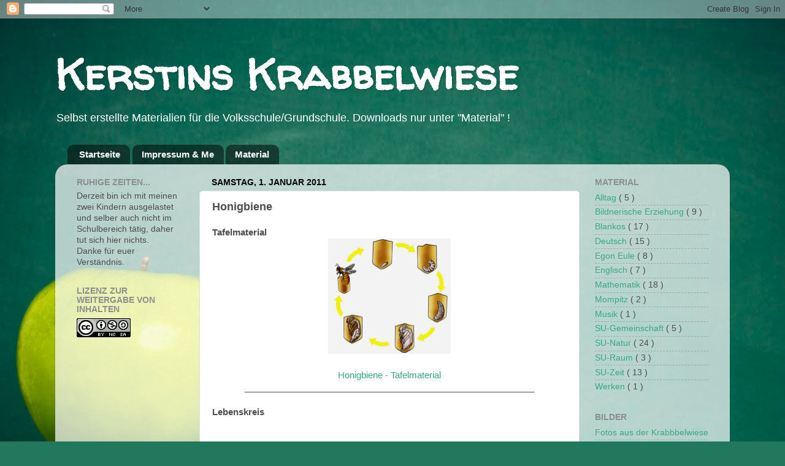

--- FILE ---
content_type: text/html; charset=UTF-8
request_url: https://kerstinskrabbelwiese.blogspot.com/2011/01/honigbiene.html
body_size: 20136
content:
<!DOCTYPE html>
<html class='v2' dir='ltr' xmlns='http://www.w3.org/1999/xhtml' xmlns:b='http://www.google.com/2005/gml/b' xmlns:data='http://www.google.com/2005/gml/data' xmlns:expr='http://www.google.com/2005/gml/expr'>
<head>
<link href='https://www.blogger.com/static/v1/widgets/335934321-css_bundle_v2.css' rel='stylesheet' type='text/css'/>
<meta content='width=1100' name='viewport'/>
<meta content='text/html; charset=UTF-8' http-equiv='Content-Type'/>
<meta content='blogger' name='generator'/>
<link href='https://kerstinskrabbelwiese.blogspot.com/favicon.ico' rel='icon' type='image/x-icon'/>
<link href='http://kerstinskrabbelwiese.blogspot.com/2011/01/honigbiene.html' rel='canonical'/>
<link rel="alternate" type="application/atom+xml" title="Kerstins Krabbelwiese - Atom" href="https://kerstinskrabbelwiese.blogspot.com/feeds/posts/default" />
<link rel="alternate" type="application/rss+xml" title="Kerstins Krabbelwiese - RSS" href="https://kerstinskrabbelwiese.blogspot.com/feeds/posts/default?alt=rss" />
<link rel="service.post" type="application/atom+xml" title="Kerstins Krabbelwiese - Atom" href="https://www.blogger.com/feeds/6074287452643541820/posts/default" />

<link rel="alternate" type="application/atom+xml" title="Kerstins Krabbelwiese - Atom" href="https://kerstinskrabbelwiese.blogspot.com/feeds/3721962625296294008/comments/default" />
<!--Can't find substitution for tag [blog.ieCssRetrofitLinks]-->
<link href='https://blogger.googleusercontent.com/img/b/R29vZ2xl/AVvXsEge8Hd5A9jX_JrfHq26lX7GWld0FnERMJ9fxXAsfv61Ar2wH07jrfbIj_A3kqilHAdzUHdjX-ZDmnx9rEgflGE_NvKnYsPbngoGjVTB49zCj7-s5itV3NwRxos-a4usHdNNWTlHmQorUrlT/s1600/Biene_Tafelmaterial.jpg' rel='image_src'/>
<meta content='http://kerstinskrabbelwiese.blogspot.com/2011/01/honigbiene.html' property='og:url'/>
<meta content='Honigbiene' property='og:title'/>
<meta content='Blog mit selbst erstellten Unterrichtsmaterialien für die Grundschule/Volksschule zum Download. 

Mathematik - Deutsch - Sachunterricht' property='og:description'/>
<meta content='https://blogger.googleusercontent.com/img/b/R29vZ2xl/AVvXsEge8Hd5A9jX_JrfHq26lX7GWld0FnERMJ9fxXAsfv61Ar2wH07jrfbIj_A3kqilHAdzUHdjX-ZDmnx9rEgflGE_NvKnYsPbngoGjVTB49zCj7-s5itV3NwRxos-a4usHdNNWTlHmQorUrlT/w1200-h630-p-k-no-nu/Biene_Tafelmaterial.jpg' property='og:image'/>
<title>
Kerstins Krabbelwiese: Honigbiene
</title>
<style type='text/css'>@font-face{font-family:'Walter Turncoat';font-style:normal;font-weight:400;font-display:swap;src:url(//fonts.gstatic.com/s/walterturncoat/v24/snfys0Gs98ln43n0d-14ULoToe6LZxecYZVfqA.woff2)format('woff2');unicode-range:U+0000-00FF,U+0131,U+0152-0153,U+02BB-02BC,U+02C6,U+02DA,U+02DC,U+0304,U+0308,U+0329,U+2000-206F,U+20AC,U+2122,U+2191,U+2193,U+2212,U+2215,U+FEFF,U+FFFD;}</style>
<style id='page-skin-1' type='text/css'><!--
/*-----------------------------------------------
Blogger Template Style
Name:     Picture Window
Designer: Josh Peterson
URL:      www.noaesthetic.com
----------------------------------------------- */
/* Variable definitions
====================
<Variable name="keycolor" description="Main Color" type="color" default="#1a222a"/>
<Variable name="body.background" description="Body Background" type="background"
color="#2ea779" default="#111111 url(//themes.googleusercontent.com/image?id=1OACCYOE0-eoTRTfsBuX1NMN9nz599ufI1Jh0CggPFA_sK80AGkIr8pLtYRpNUKPmwtEa) repeat-x fixed top center"/>
<Group description="Page Text" selector="body">
<Variable name="body.font" description="Font" type="font"
default="normal normal 15px Arial, Tahoma, Helvetica, FreeSans, sans-serif"/>
<Variable name="body.text.color" description="Text Color" type="color" default="#333333"/>
</Group>
<Group description="Backgrounds" selector=".body-fauxcolumns-outer">
<Variable name="body.background.color" description="Outer Background" type="color" default="#296695"/>
<Variable name="header.background.color" description="Header Background" type="color" default="transparent"/>
<Variable name="post.background.color" description="Post Background" type="color" default="#ffffff"/>
</Group>
<Group description="Links" selector=".main-outer">
<Variable name="link.color" description="Link Color" type="color" default="#336699"/>
<Variable name="link.visited.color" description="Visited Color" type="color" default="#6699cc"/>
<Variable name="link.hover.color" description="Hover Color" type="color" default="#33aaff"/>
</Group>
<Group description="Blog Title" selector=".header h1">
<Variable name="header.font" description="Title Font" type="font"
default="normal normal 36px Arial, Tahoma, Helvetica, FreeSans, sans-serif"/>
<Variable name="header.text.color" description="Text Color" type="color" default="#ffffff" />
</Group>
<Group description="Tabs Text" selector=".tabs-inner .widget li a">
<Variable name="tabs.font" description="Font" type="font"
default="normal normal 15px Arial, Tahoma, Helvetica, FreeSans, sans-serif"/>
<Variable name="tabs.text.color" description="Text Color" type="color" default="#ffffff"/>
<Variable name="tabs.selected.text.color" description="Selected Color" type="color" default="#38a885"/>
</Group>
<Group description="Tabs Background" selector=".tabs-outer .PageList">
<Variable name="tabs.background.color" description="Background Color" type="color" default="transparent"/>
<Variable name="tabs.selected.background.color" description="Selected Color" type="color" default="transparent"/>
<Variable name="tabs.separator.color" description="Separator Color" type="color" default="transparent"/>
</Group>
<Group description="Post Title" selector="h3.post-title, .comments h4">
<Variable name="post.title.font" description="Title Font" type="font"
default="normal normal 18px Arial, Tahoma, Helvetica, FreeSans, sans-serif"/>
</Group>
<Group description="Date Header" selector=".date-header">
<Variable name="date.header.color" description="Text Color" type="color" default="#4e4e4e"/>
</Group>
<Group description="Post" selector=".post">
<Variable name="post.footer.text.color" description="Footer Text Color" type="color" default="#999999"/>
<Variable name="post.border.color" description="Border Color" type="color" default="#dddddd"/>
</Group>
<Group description="Gadgets" selector="h2">
<Variable name="widget.title.font" description="Title Font" type="font"
default="bold normal 13px Arial, Tahoma, Helvetica, FreeSans, sans-serif"/>
<Variable name="widget.title.text.color" description="Title Color" type="color" default="#888888"/>
</Group>
<Group description="Footer" selector=".footer-outer">
<Variable name="footer.text.color" description="Text Color" type="color" default="#cccccc"/>
<Variable name="footer.widget.title.text.color" description="Gadget Title Color" type="color" default="#aaaaaa"/>
</Group>
<Group description="Footer Links" selector=".footer-outer">
<Variable name="footer.link.color" description="Link Color" type="color" default="#99ccee"/>
<Variable name="footer.link.visited.color" description="Visited Color" type="color" default="#77aaee"/>
<Variable name="footer.link.hover.color" description="Hover Color" type="color" default="#33aaff"/>
</Group>
<Variable name="content.margin" description="Content Margin Top" type="length" default="20px"/>
<Variable name="content.padding" description="Content Padding" type="length" default="0"/>
<Variable name="content.background" description="Content Background" type="background"
default="transparent none repeat scroll top left"/>
<Variable name="content.border.radius" description="Content Border Radius" type="length" default="0"/>
<Variable name="content.shadow.spread" description="Content Shadow Spread" type="length" default="0"/>
<Variable name="header.padding" description="Header Padding" type="length" default="0"/>
<Variable name="header.background.gradient" description="Header Gradient" type="url"
default="none"/>
<Variable name="header.border.radius" description="Header Border Radius" type="length" default="0"/>
<Variable name="main.border.radius.top" description="Main Border Radius" type="length" default="20px"/>
<Variable name="footer.border.radius.top" description="Footer Border Radius Top" type="length" default="0"/>
<Variable name="footer.border.radius.bottom" description="Footer Border Radius Bottom" type="length" default="20px"/>
<Variable name="region.shadow.spread" description="Main and Footer Shadow Spread" type="length" default="3px"/>
<Variable name="region.shadow.offset" description="Main and Footer Shadow Offset" type="length" default="1px"/>
<Variable name="tabs.background.gradient" description="Tab Background Gradient" type="url" default="none"/>
<Variable name="tab.selected.background.gradient" description="Selected Tab Background" type="url"
default="url(//www.blogblog.com/1kt/transparent/white80.png)"/>
<Variable name="tab.background" description="Tab Background" type="background"
default="transparent url(//www.blogblog.com/1kt/transparent/black50.png) repeat scroll top left"/>
<Variable name="tab.border.radius" description="Tab Border Radius" type="length" default="10px" />
<Variable name="tab.first.border.radius" description="First Tab Border Radius" type="length" default="10px" />
<Variable name="tabs.border.radius" description="Tabs Border Radius" type="length" default="0" />
<Variable name="tabs.spacing" description="Tab Spacing" type="length" default=".25em"/>
<Variable name="tabs.margin.bottom" description="Tab Margin Bottom" type="length" default="0"/>
<Variable name="tabs.margin.sides" description="Tab Margin Sides" type="length" default="20px"/>
<Variable name="main.background" description="Main Background" type="background"
default="transparent url(//www.blogblog.com/1kt/transparent/white80.png) repeat scroll top left"/>
<Variable name="main.padding.sides" description="Main Padding Sides" type="length" default="20px"/>
<Variable name="footer.background" description="Footer Background" type="background"
default="transparent url(//www.blogblog.com/1kt/transparent/black50.png) repeat scroll top left"/>
<Variable name="post.margin.sides" description="Post Margin Sides" type="length" default="-20px"/>
<Variable name="post.border.radius" description="Post Border Radius" type="length" default="5px"/>
<Variable name="widget.title.text.transform" description="Widget Title Text Transform" type="string" default="uppercase"/>
<Variable name="mobile.background.overlay" description="Mobile Background Overlay" type="string"
default="transparent none repeat scroll top left"/>
<Variable name="startSide" description="Side where text starts in blog language" type="automatic" default="left"/>
<Variable name="endSide" description="Side where text ends in blog language" type="automatic" default="right"/>
*/
/* Content
----------------------------------------------- */
body {
font: normal normal 15px Arial, Tahoma, Helvetica, FreeSans, sans-serif;
color: #4e4e4e;
background: #22785d url(//themes.googleusercontent.com/image?id=1OvyaqYKTx_uvQRavXJrbXfHrASPl5Quvk9H2_qfjH1oCaWW1lZxjGD3kz15-_m6TL_I-) no-repeat fixed top center /* Credit: dem10 (http://www.istockphoto.com/file_closeup.php?id=6468660&platform=blogger) */;
}
html body .region-inner {
min-width: 0;
max-width: 100%;
width: auto;
}
.content-outer {
font-size: 90%;
}
a:link {
text-decoration:none;
color: #38a885;
}
a:visited {
text-decoration:none;
color: #6dceaf;
}
a:hover {
text-decoration:underline;
color: #3cffb1;
}
.content-outer {
background: transparent none repeat scroll top left;
-moz-border-radius: 0;
-webkit-border-radius: 0;
-goog-ms-border-radius: 0;
border-radius: 0;
-moz-box-shadow: 0 0 0 rgba(0, 0, 0, .15);
-webkit-box-shadow: 0 0 0 rgba(0, 0, 0, .15);
-goog-ms-box-shadow: 0 0 0 rgba(0, 0, 0, .15);
box-shadow: 0 0 0 rgba(0, 0, 0, .15);
margin: 20px auto;
}
.content-inner {
padding: 0;
}
/* Header
----------------------------------------------- */
.header-outer {
background: rgba(70, 70, 70, 0) none repeat-x scroll top left;
_background-image: none;
color: #ffffff;
-moz-border-radius: 0;
-webkit-border-radius: 0;
-goog-ms-border-radius: 0;
border-radius: 0;
}
.Header img, .Header #header-inner {
-moz-border-radius: 0;
-webkit-border-radius: 0;
-goog-ms-border-radius: 0;
border-radius: 0;
}
.header-inner .Header .titlewrapper,
.header-inner .Header .descriptionwrapper {
padding-left: 0;
padding-right: 0;
}
.Header h1 {
font: normal bold 70px Walter Turncoat;
text-shadow: 1px 1px 3px rgba(0, 0, 0, 0.3);
}
.Header h1 a {
color: #ffffff;
}
.Header .description {
font-size: 130%;
}
/* Tabs
----------------------------------------------- */
.tabs-inner {
margin: .5em 20px 0;
padding: 0;
}
.tabs-inner .section {
margin: 0;
}
.tabs-inner .widget ul {
padding: 0;
background: rgba(70, 70, 70, 0) none repeat scroll bottom;
-moz-border-radius: 0;
-webkit-border-radius: 0;
-goog-ms-border-radius: 0;
border-radius: 0;
}
.tabs-inner .widget li {
border: none;
}
.tabs-inner .widget li a {
display: inline-block;
padding: .5em 1em;
margin-right: .25em;
color: #ffffff;
font: normal bold 15px Arial, Tahoma, Helvetica, FreeSans, sans-serif;
-moz-border-radius: 10px 10px 0 0;
-webkit-border-top-left-radius: 10px;
-webkit-border-top-right-radius: 10px;
-goog-ms-border-radius: 10px 10px 0 0;
border-radius: 10px 10px 0 0;
background: transparent url(//www.blogblog.com/1kt/transparent/black50.png) repeat scroll top left;
border-right: 1px solid rgba(70, 70, 70, 0);
}
.tabs-inner .widget li:first-child a {
padding-left: 1.25em;
-moz-border-radius-topleft: 10px;
-moz-border-radius-bottomleft: 0;
-webkit-border-top-left-radius: 10px;
-webkit-border-bottom-left-radius: 0;
-goog-ms-border-top-left-radius: 10px;
-goog-ms-border-bottom-left-radius: 0;
border-top-left-radius: 10px;
border-bottom-left-radius: 0;
}
.tabs-inner .widget li.selected a,
.tabs-inner .widget li a:hover {
position: relative;
z-index: 1;
background: rgba(70, 70, 70, 0) url(//www.blogblog.com/1kt/transparent/white80.png) repeat scroll bottom;
color: #000000;
-moz-box-shadow: 0 0 3px rgba(0, 0, 0, .15);
-webkit-box-shadow: 0 0 3px rgba(0, 0, 0, .15);
-goog-ms-box-shadow: 0 0 3px rgba(0, 0, 0, .15);
box-shadow: 0 0 3px rgba(0, 0, 0, .15);
}
/* Headings
----------------------------------------------- */
h2 {
font: normal bold 100% Arial, Tahoma, Helvetica, FreeSans, sans-serif;
text-transform: uppercase;
color: #8e8e8e;
margin: .5em 0;
}
/* Main
----------------------------------------------- */
.main-outer {
background: transparent url(//www.blogblog.com/1kt/transparent/white80.png) repeat scroll top left;
-moz-border-radius: 20px 20px 0 0;
-webkit-border-top-left-radius: 20px;
-webkit-border-top-right-radius: 20px;
-webkit-border-bottom-left-radius: 0;
-webkit-border-bottom-right-radius: 0;
-goog-ms-border-radius: 20px 20px 0 0;
border-radius: 20px 20px 0 0;
-moz-box-shadow: 0 1px 3px rgba(0, 0, 0, .15);
-webkit-box-shadow: 0 1px 3px rgba(0, 0, 0, .15);
-goog-ms-box-shadow: 0 1px 3px rgba(0, 0, 0, .15);
box-shadow: 0 1px 3px rgba(0, 0, 0, .15);
}
.main-inner {
padding: 15px 20px 20px;
}
.main-inner .column-center-inner {
padding: 0 0;
}
.main-inner .column-left-inner {
padding-left: 0;
}
.main-inner .column-right-inner {
padding-right: 0;
}
/* Posts
----------------------------------------------- */
h3.post-title {
margin: 0;
font: normal bold 18px Arial, Tahoma, Helvetica, FreeSans, sans-serif;
}
.comments h4 {
margin: 1em 0 0;
font: normal bold 18px Arial, Tahoma, Helvetica, FreeSans, sans-serif;
}
.date-header span {
color: #000000;
}
.post-outer {
background-color: #ffffff;
border: solid 1px #dfdfdf;
-moz-border-radius: 5px;
-webkit-border-radius: 5px;
border-radius: 5px;
-goog-ms-border-radius: 5px;
padding: 15px 20px;
margin: 0 -20px 20px;
}
.post-body {
line-height: 1.4;
font-size: 110%;
position: relative;
}
.post-header {
margin: 0 0 1.5em;
color: #9d9d9d;
line-height: 1.6;
}
.post-footer {
margin: .5em 0 0;
color: #9d9d9d;
line-height: 1.6;
}
#blog-pager {
font-size: 140%
}
#comments .comment-author {
padding-top: 1.5em;
border-top: dashed 1px #ccc;
border-top: dashed 1px rgba(128, 128, 128, .5);
background-position: 0 1.5em;
}
#comments .comment-author:first-child {
padding-top: 0;
border-top: none;
}
.avatar-image-container {
margin: .2em 0 0;
}
/* Comments
----------------------------------------------- */
.comments .comments-content .icon.blog-author {
background-repeat: no-repeat;
background-image: url([data-uri]);
}
.comments .comments-content .loadmore a {
border-top: 1px solid #3cffb1;
border-bottom: 1px solid #3cffb1;
}
.comments .continue {
border-top: 2px solid #3cffb1;
}
/* Widgets
----------------------------------------------- */
.widget ul, .widget #ArchiveList ul.flat {
padding: 0;
list-style: none;
}
.widget ul li, .widget #ArchiveList ul.flat li {
border-top: dashed 1px #ccc;
border-top: dashed 1px rgba(128, 128, 128, .5);
}
.widget ul li:first-child, .widget #ArchiveList ul.flat li:first-child {
border-top: none;
}
.widget .post-body ul {
list-style: disc;
}
.widget .post-body ul li {
border: none;
}
/* Footer
----------------------------------------------- */
.footer-outer {
color:#cecece;
background: transparent url(//www.blogblog.com/1kt/transparent/black50.png) repeat scroll top left;
-moz-border-radius: 0 0 20px 20px;
-webkit-border-top-left-radius: 0;
-webkit-border-top-right-radius: 0;
-webkit-border-bottom-left-radius: 20px;
-webkit-border-bottom-right-radius: 20px;
-goog-ms-border-radius: 0 0 20px 20px;
border-radius: 0 0 20px 20px;
-moz-box-shadow: 0 1px 3px rgba(0, 0, 0, .15);
-webkit-box-shadow: 0 1px 3px rgba(0, 0, 0, .15);
-goog-ms-box-shadow: 0 1px 3px rgba(0, 0, 0, .15);
box-shadow: 0 1px 3px rgba(0, 0, 0, .15);
}
.footer-inner {
padding: 10px 20px 20px;
}
.footer-outer a {
color: #9eeecd;
}
.footer-outer a:visited {
color: #7deed3;
}
.footer-outer a:hover {
color: #3cffb1;
}
.footer-outer .widget h2 {
color: #adadad;
}
/* Mobile
----------------------------------------------- */
html body.mobile {
height: auto;
}
html body.mobile {
min-height: 480px;
background-size: 100% auto;
}
.mobile .body-fauxcolumn-outer {
background: transparent none repeat scroll top left;
}
html .mobile .mobile-date-outer, html .mobile .blog-pager {
border-bottom: none;
background: transparent url(//www.blogblog.com/1kt/transparent/white80.png) repeat scroll top left;
margin-bottom: 10px;
}
.mobile .date-outer {
background: transparent url(//www.blogblog.com/1kt/transparent/white80.png) repeat scroll top left;
}
.mobile .header-outer, .mobile .main-outer,
.mobile .post-outer, .mobile .footer-outer {
-moz-border-radius: 0;
-webkit-border-radius: 0;
-goog-ms-border-radius: 0;
border-radius: 0;
}
.mobile .content-outer,
.mobile .main-outer,
.mobile .post-outer {
background: inherit;
border: none;
}
.mobile .content-outer {
font-size: 100%;
}
.mobile-link-button {
background-color: #38a885;
}
.mobile-link-button a:link, .mobile-link-button a:visited {
color: #ffffff;
}
.mobile-index-contents {
color: #4e4e4e;
}
.mobile .tabs-inner .PageList .widget-content {
background: rgba(70, 70, 70, 0) url(//www.blogblog.com/1kt/transparent/white80.png) repeat scroll bottom;
color: #000000;
}
.mobile .tabs-inner .PageList .widget-content .pagelist-arrow {
border-left: 1px solid rgba(70, 70, 70, 0);
}
/* DROPPING MAGIC
---------------------------------------*/
/*Verhalten der Unterlisten bei Hover */
#vertical ul li:hover ul {
display:block; /* Blockanzeige der Unterlisten */
}
/*Submenulisten*/
#vertical ul ul {
position:absolute; /* Absolute Positionierung */
left:110px; /*Abstand Links (breite des Hauptmenüs) */
top: 30px; /*Abstand oben */
border-top:1px solid #ccee98; /* oberer Rand */
display:none; /* Keine Anzeige, wenn li nicht gehovert */
}
/*Listenelemente Submenu */
#vertical ul ul li {
width:140px; /* Breite */
background:#ccee98; /*Hintergrundfarbe*/
border:1px solid #ccee98; /*Rand*/
border-top:2; /*Rand oben*/
}
/* Links Submenu */
#vertical ul ul li a {
color:#8abe4d; /* Schriftfarbe */
font-size:13px; /* Schriftgrösse */
left: 3;}
/* Links Submenu Hoverzustand */
#vertical ul ul li a:hover {
color:#bde98a; /*Schriftfarbe */
letter-spacing: 1px; /*Buchstabenabstand*/
background: #F0F4FA; /*Hintergrundfarbe */
img.bhacksmly {
vertical-align: middle !important;
margin:0 5px 0 15px;
}

--></style>
<style id='template-skin-1' type='text/css'><!--
body {
min-width: 1100px;
}
.content-outer, .content-fauxcolumn-outer, .region-inner {
min-width: 1100px;
max-width: 1100px;
_width: 1100px;
}
.main-inner .columns {
padding-left: 220px;
padding-right: 230px;
}
.main-inner .fauxcolumn-center-outer {
left: 220px;
right: 230px;
/* IE6 does not respect left and right together */
_width: expression(this.parentNode.offsetWidth -
parseInt("220px") -
parseInt("230px") + 'px');
}
.main-inner .fauxcolumn-left-outer {
width: 220px;
}
.main-inner .fauxcolumn-right-outer {
width: 230px;
}
.main-inner .column-left-outer {
width: 220px;
right: 100%;
margin-left: -220px;
}
.main-inner .column-right-outer {
width: 230px;
margin-right: -230px;
}
#layout {
min-width: 0;
}
#layout .content-outer {
min-width: 0;
width: 800px;
}
#layout .region-inner {
min-width: 0;
width: auto;
}
--></style>
<script type='text/javascript'>

/***********************************************
* Disable Text Selection script- &#169; Dynamic Drive DHTML code library (www.dynamicdrive.com)
* This notice MUST stay intact for legal use
* Visit Dynamic Drive at http://www.dynamicdrive.com/ for full source code
***********************************************/

function disableSelection(target){
if (typeof target.onselectstart!="undefined") //IE route
	target.onselectstart=function(){return false}
else if (typeof target.style.MozUserSelect!="undefined") //Firefox route
	target.style.MozUserSelect="none"
else //All other route (ie: Opera)
	target.onmousedown=function(){return false}
target.style.cursor = "default"
}

//Sample usages
//disableSelection(document.body) //Disable text selection on entire body
//disableSelection(document.getElementById("mydiv")) //Disable text selection on element with id="mydiv"

</script>
<link href='https://www.blogger.com/dyn-css/authorization.css?targetBlogID=6074287452643541820&amp;zx=ccb02c26-21c0-497b-840d-2f7346fe7b81' media='none' onload='if(media!=&#39;all&#39;)media=&#39;all&#39;' rel='stylesheet'/><noscript><link href='https://www.blogger.com/dyn-css/authorization.css?targetBlogID=6074287452643541820&amp;zx=ccb02c26-21c0-497b-840d-2f7346fe7b81' rel='stylesheet'/></noscript>
<meta name='google-adsense-platform-account' content='ca-host-pub-1556223355139109'/>
<meta name='google-adsense-platform-domain' content='blogspot.com'/>

</head>
<body class='loading'>
<div class='navbar section' id='navbar'><div class='widget Navbar' data-version='1' id='Navbar1'><script type="text/javascript">
    function setAttributeOnload(object, attribute, val) {
      if(window.addEventListener) {
        window.addEventListener('load',
          function(){ object[attribute] = val; }, false);
      } else {
        window.attachEvent('onload', function(){ object[attribute] = val; });
      }
    }
  </script>
<div id="navbar-iframe-container"></div>
<script type="text/javascript" src="https://apis.google.com/js/platform.js"></script>
<script type="text/javascript">
      gapi.load("gapi.iframes:gapi.iframes.style.bubble", function() {
        if (gapi.iframes && gapi.iframes.getContext) {
          gapi.iframes.getContext().openChild({
              url: 'https://www.blogger.com/navbar/6074287452643541820?po\x3d3721962625296294008\x26origin\x3dhttps://kerstinskrabbelwiese.blogspot.com',
              where: document.getElementById("navbar-iframe-container"),
              id: "navbar-iframe"
          });
        }
      });
    </script><script type="text/javascript">
(function() {
var script = document.createElement('script');
script.type = 'text/javascript';
script.src = '//pagead2.googlesyndication.com/pagead/js/google_top_exp.js';
var head = document.getElementsByTagName('head')[0];
if (head) {
head.appendChild(script);
}})();
</script>
</div></div>
<div class='body-fauxcolumns'>
<div class='fauxcolumn-outer body-fauxcolumn-outer'>
<div class='cap-top'>
<div class='cap-left'></div>
<div class='cap-right'></div>
</div>
<div class='fauxborder-left'>
<div class='fauxborder-right'></div>
<div class='fauxcolumn-inner'>
</div>
</div>
<div class='cap-bottom'>
<div class='cap-left'></div>
<div class='cap-right'></div>
</div>
</div>
</div>
<div class='content'>
<div class='content-fauxcolumns'>
<div class='fauxcolumn-outer content-fauxcolumn-outer'>
<div class='cap-top'>
<div class='cap-left'></div>
<div class='cap-right'></div>
</div>
<div class='fauxborder-left'>
<div class='fauxborder-right'></div>
<div class='fauxcolumn-inner'>
</div>
</div>
<div class='cap-bottom'>
<div class='cap-left'></div>
<div class='cap-right'></div>
</div>
</div>
</div>
<div class='content-outer'>
<div class='content-cap-top cap-top'>
<div class='cap-left'></div>
<div class='cap-right'></div>
</div>
<div class='fauxborder-left content-fauxborder-left'>
<div class='fauxborder-right content-fauxborder-right'></div>
<div class='content-inner'>
<header>
<div class='header-outer'>
<div class='header-cap-top cap-top'>
<div class='cap-left'></div>
<div class='cap-right'></div>
</div>
<div class='fauxborder-left header-fauxborder-left'>
<div class='fauxborder-right header-fauxborder-right'></div>
<div class='region-inner header-inner'>
<div class='header section' id='header'><div class='widget Header' data-version='1' id='Header1'>
<div id='header-inner'>
<div class='titlewrapper'>
<h1 class='title'>
<a href='https://kerstinskrabbelwiese.blogspot.com/'>
Kerstins Krabbelwiese
</a>
</h1>
</div>
<div class='descriptionwrapper'>
<p class='description'>
<span>
Selbst erstellte Materialien für die Volksschule/Grundschule. 
Downloads nur unter "Material" !
</span>
</p>
</div>
</div>
</div></div>
</div>
</div>
<div class='header-cap-bottom cap-bottom'>
<div class='cap-left'></div>
<div class='cap-right'></div>
</div>
</div>
</header>
<div class='tabs-outer'>
<div class='tabs-cap-top cap-top'>
<div class='cap-left'></div>
<div class='cap-right'></div>
</div>
<div class='fauxborder-left tabs-fauxborder-left'>
<div class='fauxborder-right tabs-fauxborder-right'></div>
<div class='region-inner tabs-inner'>
<div class='tabs section' id='crosscol'><div class='widget PageList' data-version='1' id='PageList1'>
<h2>
Seiten
</h2>
<div class='widget-content'>
<ul>
<li>
<a href='https://kerstinskrabbelwiese.blogspot.com/'>
Startseite
</a>
</li>
<li>
<a href='https://kerstinskrabbelwiese.blogspot.com/p/uber-mich.html'>
Impressum &amp; Me
</a>
</li>
<li>
<a href='https://kerstinskrabbelwiese.blogspot.com/p/baustelle.html'>
Material
</a>
</li>
</ul>
<div class='clear'></div>
</div>
</div></div>
<div class='tabs no-items section' id='crosscol-overflow'></div>
</div>
</div>
<div class='tabs-cap-bottom cap-bottom'>
<div class='cap-left'></div>
<div class='cap-right'></div>
</div>
</div>
<div class='main-outer'>
<div class='main-cap-top cap-top'>
<div class='cap-left'></div>
<div class='cap-right'></div>
</div>
<div class='fauxborder-left main-fauxborder-left'>
<div class='fauxborder-right main-fauxborder-right'></div>
<div class='region-inner main-inner'>
<div class='columns fauxcolumns'>
<div class='fauxcolumn-outer fauxcolumn-center-outer'>
<div class='cap-top'>
<div class='cap-left'></div>
<div class='cap-right'></div>
</div>
<div class='fauxborder-left'>
<div class='fauxborder-right'></div>
<div class='fauxcolumn-inner'>
</div>
</div>
<div class='cap-bottom'>
<div class='cap-left'></div>
<div class='cap-right'></div>
</div>
</div>
<div class='fauxcolumn-outer fauxcolumn-left-outer'>
<div class='cap-top'>
<div class='cap-left'></div>
<div class='cap-right'></div>
</div>
<div class='fauxborder-left'>
<div class='fauxborder-right'></div>
<div class='fauxcolumn-inner'>
</div>
</div>
<div class='cap-bottom'>
<div class='cap-left'></div>
<div class='cap-right'></div>
</div>
</div>
<div class='fauxcolumn-outer fauxcolumn-right-outer'>
<div class='cap-top'>
<div class='cap-left'></div>
<div class='cap-right'></div>
</div>
<div class='fauxborder-left'>
<div class='fauxborder-right'></div>
<div class='fauxcolumn-inner'>
</div>
</div>
<div class='cap-bottom'>
<div class='cap-left'></div>
<div class='cap-right'></div>
</div>
</div>
<!-- corrects IE6 width calculation -->
<div class='columns-inner'>
<div class='column-center-outer'>
<div class='column-center-inner'>
<div class='main section' id='main'><div class='widget Blog' data-version='1' id='Blog1'>
<div class='blog-posts hfeed'>
<!--Can't find substitution for tag [defaultAdStart]-->

                                        <div class="date-outer">
                                      
<h2 class='date-header'>
<span>
Samstag, 1. Januar 2011
</span>
</h2>

                                        <div class="date-posts">
                                      
<div class='post-outer'>
<div class='post hentry' itemscope='itemscope' itemtype='http://schema.org/BlogPosting'>
<a name='3721962625296294008'></a>
<h3 class='post-title entry-title' itemprop='name'>
Honigbiene
</h3>
<div class='post-header'>
<div class='post-header-line-1'></div>
</div>
<div class='post-body entry-content' id='post-body-3721962625296294008' itemprop='articleBody'>
<b>Tafelmaterial</b><br />
<div class="separator" style="clear: both; text-align: center;">
<a href="https://blogger.googleusercontent.com/img/b/R29vZ2xl/AVvXsEge8Hd5A9jX_JrfHq26lX7GWld0FnERMJ9fxXAsfv61Ar2wH07jrfbIj_A3kqilHAdzUHdjX-ZDmnx9rEgflGE_NvKnYsPbngoGjVTB49zCj7-s5itV3NwRxos-a4usHdNNWTlHmQorUrlT/s1600/Biene_Tafelmaterial.jpg" imageanchor="1" style="margin-left: 1em; margin-right: 1em;"><img border="0" height="188" src="https://blogger.googleusercontent.com/img/b/R29vZ2xl/AVvXsEge8Hd5A9jX_JrfHq26lX7GWld0FnERMJ9fxXAsfv61Ar2wH07jrfbIj_A3kqilHAdzUHdjX-ZDmnx9rEgflGE_NvKnYsPbngoGjVTB49zCj7-s5itV3NwRxos-a4usHdNNWTlHmQorUrlT/s1600/Biene_Tafelmaterial.jpg" width="200" /></a></div>
<div style="text-align: center;">
<br /></div>
<div style="text-align: center;">
<a href="https://www.dropbox.com/s/x345cyvts4k9ttu/HonigbieneVermehrung_Legematerial.pdf?dl=0" target="_blank">Honigbiene - Tafelmaterial</a></div>
<div style="text-align: center;">
___________________________________________________________<br />
<div>
<br /></div>
</div>
<b>Lebenskreis</b><br />
<b><br /></b>
<br />
<div style="text-align: center;">
<a href="https://www.dropbox.com/s/1a81wvo11rnjpfa/Honigbiene_Lebenskreis.pdf?dl=0" style="text-align: start;" target="_blank">Biene - Lebenskreis</a></div>
<div style="text-align: center;">
___________________________________________________________</div>
<b><br /></b>
<b>Lesekarten</b><br />
<b><br /></b>
<br />
<div style="text-align: center;">
<a href="https://blogger.googleusercontent.com/img/b/R29vZ2xl/AVvXsEjIT8W9cmlRcIm47-yQ3AqwP90cTNZL2R8F7glTW_tAqUVhLR1ZqMbYi5ijS4nyoN-kn7mWKgTIfqMyKVwuDD3xUMaN8Eq8xN8vBOcVKRu7wPjRUcoRr3GOiflDNUvlWNMrSWhLRe1P0c3j/s1600/Biene_Lesekarten.jpg" imageanchor="1" style="clear: left; margin-bottom: 1em; margin-right: 1em;"><img border="0" height="141" src="https://blogger.googleusercontent.com/img/b/R29vZ2xl/AVvXsEjIT8W9cmlRcIm47-yQ3AqwP90cTNZL2R8F7glTW_tAqUVhLR1ZqMbYi5ijS4nyoN-kn7mWKgTIfqMyKVwuDD3xUMaN8Eq8xN8vBOcVKRu7wPjRUcoRr3GOiflDNUvlWNMrSWhLRe1P0c3j/s1600/Biene_Lesekarten.jpg" width="200" /></a></div>
<div style="text-align: center;">
<br /></div>
<div style="text-align: center;">
<a href="https://www.dropbox.com/s/7bppwxaw9nrrv8d/Honigbiene_Entwicklung_Lesekarten.pdf?dl=0" style="text-align: start;" target="_blank">Biene - Lesekarten</a></div>
<div style="text-align: center;">
___________________________________________________________</div>
<b><br /></b>
<b>Memorix</b><br />
<b><br /></b>
<br />
<div style="text-align: center;">
<a href="https://www.dropbox.com/s/9z3vueluvo6vwow/Honigbiene_Memorix.pdf?dl=0" target="_blank">Die Honigbiene - Memorix</a></div>
<div style="text-align: center;">
___________________________________________________________</div>
<div style="text-align: center;">
<br />
<div style="text-align: left;">
<b>Domino</b></div>
<div style="text-align: center;">
<a href="https://blogger.googleusercontent.com/img/b/R29vZ2xl/AVvXsEjgDDr-5PrSJUdaUw2QBQxT_CaBm5xYhzReEZUqopiYGEkgyOiCEqVt1yeHgI2kauQ6Mv2IuZEXvpboJD6cav3DJuZBhwEot5KBXh9FWVcLfyDpIQ4L6T-4H9DIhclP_FK8stEADd8nzmpK/s1600/Domino_Honigbiene.jpg" imageanchor="1" style="margin-left: 1em; margin-right: 1em;"><img border="0" height="140" src="https://blogger.googleusercontent.com/img/b/R29vZ2xl/AVvXsEjgDDr-5PrSJUdaUw2QBQxT_CaBm5xYhzReEZUqopiYGEkgyOiCEqVt1yeHgI2kauQ6Mv2IuZEXvpboJD6cav3DJuZBhwEot5KBXh9FWVcLfyDpIQ4L6T-4H9DIhclP_FK8stEADd8nzmpK/s1600/Domino_Honigbiene.jpg" width="200" /></a></div>
<div style="text-align: center;">
<br /></div>
<div style="text-align: center;">
<a href="https://www.dropbox.com/s/bon2p59ikpglbe0/Honigbiene_Domino1.pdf?dl=0" target="_blank">Lebenszyklus Honigbiene - Domino</a></div>
___________________________________________________________<br />
<div>
<br /></div>
</div>
<br>
<iframe allowTransparency='true' frameborder='0' scrolling='no' src='//www.facebook.com/plugins/like.php?href=https%3A%2F%2Fwww.facebook.com%2FKrabbelwiese&send=false&layout=button_count&width=450&show_faces=false&action=like&colorscheme=light&font&height=21' style='border:none; overflow:hidden; width:450px; height:21px;'></iframe>
</br>
<div style='clear: both;'></div>
</div>
<div class='post-footer'>
<div class='post-footer-line post-footer-line-1'>
<span class='post-author vcard'>
Eingestellt von
<span class='fn'>
<a href='https://www.blogger.com/profile/10081285832100477550' itemprop='author' rel='author' title='author profile'>
Kerstin
</a>
</span>
</span>
<span class='post-timestamp'>
um
<a class='timestamp-link' href='https://kerstinskrabbelwiese.blogspot.com/2011/01/honigbiene.html' itemprop='url' rel='bookmark' title='permanent link'>
<abbr class='published' itemprop='datePublished' title='2011-01-01T02:58:00+01:00'>
02:58
</abbr>
</a>
</span>
<span class='post-comment-link'>
</span>
<span class='post-icons'>
<span class='item-control blog-admin pid-337067546'>
<a href='https://www.blogger.com/post-edit.g?blogID=6074287452643541820&postID=3721962625296294008&from=pencil' title='Post bearbeiten'>
<img alt="" class="icon-action" height="18" src="//img2.blogblog.com/img/icon18_edit_allbkg.gif" width="18">
</a>
</span>
</span>
<div class='post-share-buttons goog-inline-block'>
<a class='goog-inline-block share-button sb-email' href='https://www.blogger.com/share-post.g?blogID=6074287452643541820&postID=3721962625296294008&target=email' target='_blank' title='Diesen Post per E-Mail versenden'>
<span class='share-button-link-text'>
Diesen Post per E-Mail versenden
</span>
</a>
<a class='goog-inline-block share-button sb-blog' href='https://www.blogger.com/share-post.g?blogID=6074287452643541820&postID=3721962625296294008&target=blog' onclick='window.open(this.href, "_blank", "height=270,width=475"); return false;' target='_blank' title='BlogThis!'>
<span class='share-button-link-text'>
BlogThis!
</span>
</a>
<a class='goog-inline-block share-button sb-twitter' href='https://www.blogger.com/share-post.g?blogID=6074287452643541820&postID=3721962625296294008&target=twitter' target='_blank' title='Auf X teilen'>
<span class='share-button-link-text'>
Auf X teilen
</span>
</a>
<a class='goog-inline-block share-button sb-facebook' href='https://www.blogger.com/share-post.g?blogID=6074287452643541820&postID=3721962625296294008&target=facebook' onclick='window.open(this.href, "_blank", "height=430,width=640"); return false;' target='_blank' title='In Facebook freigeben'>
<span class='share-button-link-text'>
In Facebook freigeben
</span>
</a>
<a class='goog-inline-block share-button sb-pinterest' href='https://www.blogger.com/share-post.g?blogID=6074287452643541820&postID=3721962625296294008&target=pinterest' target='_blank' title='Auf Pinterest teilen'>
<span class='share-button-link-text'>
Auf Pinterest teilen
</span>
</a>
</div>
</div>
<div class='post-footer-line post-footer-line-2'>
<span class='post-labels'>
Labels:
<a href='https://kerstinskrabbelwiese.blogspot.com/search/label/SU-Natur' rel='tag'>
SU-Natur
</a>
</span>
</div>
<div class='post-footer-line post-footer-line-3'>
<span class='post-location'>
</span>
</div>
</div>
</div>
<div class='comments' id='comments'>
<a name='comments'></a>
<h4>
9 Kommentare
                                  :
                                </h4>
<div class='comments-content'>
<script async='async' src='' type='text/javascript'></script>
<script type='text/javascript'>
                                (function() {
                                  var items = null;
                                  var msgs = null;
                                  var config = {};
                                  // <![CDATA[
                                  var cursor = null;
                                  if (items && items.length > 0) {
                                    cursor = parseInt(items[items.length - 1].timestamp) + 1;
                                  }
                                  var bodyFromEntry = function(entry) {
                                    if (entry.gd$extendedProperty) {
                                      for (var k in entry.gd$extendedProperty) {
                                        if (entry.gd$extendedProperty[k].name == 'blogger.contentRemoved') {
                                          return '<span class="deleted-comment">' + entry.content.$t + '</span>';
                                        }
                                      }
                                    }
                                    return entry.content.$t;
                                  }
                                  var parse = function(data) {
                                    cursor = null;
                                    var comments = [];
                                    if (data && data.feed && data.feed.entry) {
                                      for (var i = 0, entry; entry = data.feed.entry[i]; i++) {
                                        var comment = {};
                                        // comment ID, parsed out of the original id format
                                        var id = /blog-(\d+).post-(\d+)/.exec(entry.id.$t);
                                        comment.id = id ? id[2] : null;
                                        comment.body = bodyFromEntry(entry);
                                        comment.timestamp = Date.parse(entry.published.$t) + '';
                                        if (entry.author && entry.author.constructor === Array) {
                                          var auth = entry.author[0];
                                          if (auth) {
                                            comment.author = {
                                              name: (auth.name ? auth.name.$t : undefined),
                                              profileUrl: (auth.uri ? auth.uri.$t : undefined),
                                              avatarUrl: (auth.gd$image ? auth.gd$image.src : undefined)
                                            };
                                          }
                                        }
                                        if (entry.link) {
                                          if (entry.link[2]) {
                                            comment.link = comment.permalink = entry.link[2].href;
                                          }
                                          if (entry.link[3]) {
                                            var pid = /.*comments\/default\/(\d+)\?.*/.exec(entry.link[3].href);
                                            if (pid && pid[1]) {
                                              comment.parentId = pid[1];
                                            }
                                          }
                                        }
                                        comment.deleteclass = 'item-control blog-admin';
                                        if (entry.gd$extendedProperty) {
                                          for (var k in entry.gd$extendedProperty) {
                                            if (entry.gd$extendedProperty[k].name == 'blogger.itemClass') {
                                              comment.deleteclass += ' ' + entry.gd$extendedProperty[k].value;
                                            } else if (entry.gd$extendedProperty[k].name == 'blogger.displayTime') {
                                              comment.displayTime = entry.gd$extendedProperty[k].value;
                                            }
                                          }
                                        }
                                        comments.push(comment);
                                      }
                                    }
                                    return comments;
                                  };
                                  var paginator = function(callback) {
                                    if (hasMore()) {
                                      var url = config.feed + '?alt=json&v=2&orderby=published&reverse=false&max-results=50';
                                      if (cursor) {
                                        url += '&published-min=' + new Date(cursor).toISOString();
                                      }
                                      window.bloggercomments = function(data) {
                                        var parsed = parse(data);
                                        cursor = parsed.length < 50 ? null
                                        : parseInt(parsed[parsed.length - 1].timestamp) + 1
                                        callback(parsed);
                                        window.bloggercomments = null;
                                      }
                                      url += '&callback=bloggercomments';
                                      var script = document.createElement('script');
                                      script.type = 'text/javascript';
                                      script.src = url;
                                      document.getElementsByTagName('head')[0].appendChild(script);
                                    }
                                  };
                                  var hasMore = function() {
                                    return !!cursor;
                                  };
                                  var getMeta = function(key, comment) {
                                    if ('iswriter' == key) {
                                      var matches = !!comment.author
                                      && comment.author.name == config.authorName
                                      && comment.author.profileUrl == config.authorUrl;
                                      return matches ? 'true' : '';
                                    } else if ('deletelink' == key) {
                                      return config.baseUri + '/delete-comment.g?blogID='
                                      + config.blogId + '&postID=' + comment.id;
                                    } else if ('deleteclass' == key) {
                                      return comment.deleteclass;
                                    }
                                    return '';
                                  };
                                  var replybox = null;
                                  var replyUrlParts = null;
                                  var replyParent = undefined;
                                  var onReply = function(commentId, domId) {
                                    if (replybox == null) {
                                      // lazily cache replybox, and adjust to suit this style:
                                      replybox = document.getElementById('comment-editor');
                                      if (replybox != null) {
                                        replybox.height = '250px';
                                        replybox.style.display = 'block';
                                        replyUrlParts = replybox.src.split('#');
                                      }
                                    }
                                    if (replybox && (commentId !== replyParent)) {
                                      document.getElementById(domId).insertBefore(replybox, null);
                                      replybox.src = replyUrlParts[0]
                                      + (commentId ? '&parentID=' + commentId : '')
                                      + '#' + replyUrlParts[1];
                                      replyParent = commentId;
                                    }
                                  };
                                  var hash = (window.location.hash || '#').substring(1);
                                  var startThread, targetComment;
                                  if (/^comment-form_/.test(hash)) {
                                    startThread = hash.substring('comment-form_'.length);
                                  } else if (/^c[0-9]+$/.test(hash)) {
                                    targetComment = hash.substring(1);
                                  }
                                  // Configure commenting API:
                                  var configJso = {
                                    'maxDepth': config.maxThreadDepth
                                  };
                                  var provider = {
                                    'id': config.postId,
                                    'data': items,
                                    'loadNext': paginator,
                                    'hasMore': hasMore,
                                    'getMeta': getMeta,
                                    'onReply': onReply,
                                    'rendered': true,
                                    'initComment': targetComment,
                                    'initReplyThread': startThread,
                                    'config': configJso,
                                    'messages': msgs
                                  };
                                  var render = function() {
                                    if (window.goog && window.goog.comments) {
                                      var holder = document.getElementById('comment-holder');
                                      window.goog.comments.render(holder, provider);
                                    }
                                  };
                                  // render now, or queue to render when library loads:
                                  if (window.goog && window.goog.comments) {
                                    render();
                                  } else {
                                    window.goog = window.goog || {};
                                    window.goog.comments = window.goog.comments || {};
                                    window.goog.comments.loadQueue = window.goog.comments.loadQueue || [];
                                    window.goog.comments.loadQueue.push(render);
                                  }
                                })();
                                // ]]>
                              </script>
<div id='comment-holder'>
<div class="comment-thread toplevel-thread"><ol id="top-ra"><li class="comment" id="c691890009140303634"><div class="avatar-image-container"><img src="//resources.blogblog.com/img/blank.gif" alt=""/></div><div class="comment-block"><div class="comment-header"><cite class="user"><a href="http://www.spohnshaus.de" rel="nofollow">Sylvia Lerchner</a></cite><span class="icon user "></span><span class="datetime secondary-text"><a rel="nofollow" href="https://kerstinskrabbelwiese.blogspot.com/2011/01/honigbiene.html?showComment=1468407747566#c691890009140303634">13. Juli 2016 um 13:02</a></span></div><p class="comment-content">Ich finde die Materialien sehr schön. Allerdings ist mir aufgefallen, das bei der Lesekarte Königin der Text mitten im letzten Satz aufhört.</p><span class="comment-actions secondary-text"><a class="comment-reply" target="_self" data-comment-id="691890009140303634">Antworten</a><span class="item-control blog-admin blog-admin pid-1147315153"><a target="_self" href="https://www.blogger.com/comment/delete/6074287452643541820/691890009140303634">Löschen</a></span></span></div><div class="comment-replies"><div id="c691890009140303634-rt" class="comment-thread inline-thread hidden"><span class="thread-toggle thread-expanded"><span class="thread-arrow"></span><span class="thread-count"><a target="_self">Antworten</a></span></span><ol id="c691890009140303634-ra" class="thread-chrome thread-expanded"><div></div><div id="c691890009140303634-continue" class="continue"><a class="comment-reply" target="_self" data-comment-id="691890009140303634">Antworten</a></div></ol></div></div><div class="comment-replybox-single" id="c691890009140303634-ce"></div></li><li class="comment" id="c7192407711015447549"><div class="avatar-image-container"><img src="//resources.blogblog.com/img/blank.gif" alt=""/></div><div class="comment-block"><div class="comment-header"><cite class="user">Anonym</cite><span class="icon user "></span><span class="datetime secondary-text"><a rel="nofollow" href="https://kerstinskrabbelwiese.blogspot.com/2011/01/honigbiene.html?showComment=1494787559215#c7192407711015447549">14. Mai 2017 um 20:45</a></span></div><p class="comment-content">Hallo!<br>Bei der Lesekarte Königin ist immer noch ein Fehler drin. Der letzte Satz hört plötzlich auf.<br>LG Su</p><span class="comment-actions secondary-text"><a class="comment-reply" target="_self" data-comment-id="7192407711015447549">Antworten</a><span class="item-control blog-admin blog-admin pid-1147315153"><a target="_self" href="https://www.blogger.com/comment/delete/6074287452643541820/7192407711015447549">Löschen</a></span></span></div><div class="comment-replies"><div id="c7192407711015447549-rt" class="comment-thread inline-thread hidden"><span class="thread-toggle thread-expanded"><span class="thread-arrow"></span><span class="thread-count"><a target="_self">Antworten</a></span></span><ol id="c7192407711015447549-ra" class="thread-chrome thread-expanded"><div></div><div id="c7192407711015447549-continue" class="continue"><a class="comment-reply" target="_self" data-comment-id="7192407711015447549">Antworten</a></div></ol></div></div><div class="comment-replybox-single" id="c7192407711015447549-ce"></div></li><li class="comment" id="c2353462588131458245"><div class="avatar-image-container"><img src="//www.blogger.com/img/blogger_logo_round_35.png" alt=""/></div><div class="comment-block"><div class="comment-header"><cite class="user"><a href="https://www.blogger.com/profile/07811816605667906089" rel="nofollow">Carols68</a></cite><span class="icon user "></span><span class="datetime secondary-text"><a rel="nofollow" href="https://kerstinskrabbelwiese.blogspot.com/2011/01/honigbiene.html?showComment=1526650335347#c2353462588131458245">18. Mai 2018 um 15:32</a></span></div><p class="comment-content">Sehr schönes Material. Vielen Dank :-) </p><span class="comment-actions secondary-text"><a class="comment-reply" target="_self" data-comment-id="2353462588131458245">Antworten</a><span class="item-control blog-admin blog-admin pid-154331871"><a target="_self" href="https://www.blogger.com/comment/delete/6074287452643541820/2353462588131458245">Löschen</a></span></span></div><div class="comment-replies"><div id="c2353462588131458245-rt" class="comment-thread inline-thread hidden"><span class="thread-toggle thread-expanded"><span class="thread-arrow"></span><span class="thread-count"><a target="_self">Antworten</a></span></span><ol id="c2353462588131458245-ra" class="thread-chrome thread-expanded"><div></div><div id="c2353462588131458245-continue" class="continue"><a class="comment-reply" target="_self" data-comment-id="2353462588131458245">Antworten</a></div></ol></div></div><div class="comment-replybox-single" id="c2353462588131458245-ce"></div></li><li class="comment" id="c7346665098937604031"><div class="avatar-image-container"><img src="//resources.blogblog.com/img/blank.gif" alt=""/></div><div class="comment-block"><div class="comment-header"><cite class="user"><a href="http://www.pfeldererhof.it/index.php" rel="nofollow">Coco</a></cite><span class="icon user "></span><span class="datetime secondary-text"><a rel="nofollow" href="https://kerstinskrabbelwiese.blogspot.com/2011/01/honigbiene.html?showComment=1582909323218#c7346665098937604031">28. Februar 2020 um 18:02</a></span></div><p class="comment-content">Danke für das tolle Material, werde es mit in unseren Urlaub in den Hotels im Passeiertal nehmen.Liebe Grüße Coco</p><span class="comment-actions secondary-text"><a class="comment-reply" target="_self" data-comment-id="7346665098937604031">Antworten</a><span class="item-control blog-admin blog-admin pid-1147315153"><a target="_self" href="https://www.blogger.com/comment/delete/6074287452643541820/7346665098937604031">Löschen</a></span></span></div><div class="comment-replies"><div id="c7346665098937604031-rt" class="comment-thread inline-thread hidden"><span class="thread-toggle thread-expanded"><span class="thread-arrow"></span><span class="thread-count"><a target="_self">Antworten</a></span></span><ol id="c7346665098937604031-ra" class="thread-chrome thread-expanded"><div></div><div id="c7346665098937604031-continue" class="continue"><a class="comment-reply" target="_self" data-comment-id="7346665098937604031">Antworten</a></div></ol></div></div><div class="comment-replybox-single" id="c7346665098937604031-ce"></div></li><li class="comment" id="c270984774986322046"><div class="avatar-image-container"><img src="//www.blogger.com/img/blogger_logo_round_35.png" alt=""/></div><div class="comment-block"><div class="comment-header"><cite class="user"><a href="https://www.blogger.com/profile/08599591315361019273" rel="nofollow">Christin</a></cite><span class="icon user "></span><span class="datetime secondary-text"><a rel="nofollow" href="https://kerstinskrabbelwiese.blogspot.com/2011/01/honigbiene.html?showComment=1594049397719#c270984774986322046">6. Juli 2020 um 17:29</a></span></div><p class="comment-content">Hallöchen. Dein Material ist super, aber bei den Lesekarten befindet sich ein Fehler bei der Königin im letzten Satz. Wird das noch ergänzt? Mit freundlichen Grüßen Chriss</p><span class="comment-actions secondary-text"><a class="comment-reply" target="_self" data-comment-id="270984774986322046">Antworten</a><span class="item-control blog-admin blog-admin pid-1451846697"><a target="_self" href="https://www.blogger.com/comment/delete/6074287452643541820/270984774986322046">Löschen</a></span></span></div><div class="comment-replies"><div id="c270984774986322046-rt" class="comment-thread inline-thread hidden"><span class="thread-toggle thread-expanded"><span class="thread-arrow"></span><span class="thread-count"><a target="_self">Antworten</a></span></span><ol id="c270984774986322046-ra" class="thread-chrome thread-expanded"><div></div><div id="c270984774986322046-continue" class="continue"><a class="comment-reply" target="_self" data-comment-id="270984774986322046">Antworten</a></div></ol></div></div><div class="comment-replybox-single" id="c270984774986322046-ce"></div></li><li class="comment" id="c7419377385392635702"><div class="avatar-image-container"><img src="//www.blogger.com/img/blogger_logo_round_35.png" alt=""/></div><div class="comment-block"><div class="comment-header"><cite class="user"><a href="https://www.blogger.com/profile/12513085635981156409" rel="nofollow">Andreadrache</a></cite><span class="icon user "></span><span class="datetime secondary-text"><a rel="nofollow" href="https://kerstinskrabbelwiese.blogspot.com/2011/01/honigbiene.html?showComment=1599025514531#c7419377385392635702">2. September 2020 um 07:45</a></span></div><p class="comment-content">Vielen Dank für das schöne Material</p><span class="comment-actions secondary-text"><a class="comment-reply" target="_self" data-comment-id="7419377385392635702">Antworten</a><span class="item-control blog-admin blog-admin pid-1799526686"><a target="_self" href="https://www.blogger.com/comment/delete/6074287452643541820/7419377385392635702">Löschen</a></span></span></div><div class="comment-replies"><div id="c7419377385392635702-rt" class="comment-thread inline-thread hidden"><span class="thread-toggle thread-expanded"><span class="thread-arrow"></span><span class="thread-count"><a target="_self">Antworten</a></span></span><ol id="c7419377385392635702-ra" class="thread-chrome thread-expanded"><div></div><div id="c7419377385392635702-continue" class="continue"><a class="comment-reply" target="_self" data-comment-id="7419377385392635702">Antworten</a></div></ol></div></div><div class="comment-replybox-single" id="c7419377385392635702-ce"></div></li><li class="comment" id="c8889912495200604882"><div class="avatar-image-container"><img src="//www.blogger.com/img/blogger_logo_round_35.png" alt=""/></div><div class="comment-block"><div class="comment-header"><cite class="user"><a href="https://www.blogger.com/profile/01068350593352749547" rel="nofollow">Dani</a></cite><span class="icon user "></span><span class="datetime secondary-text"><a rel="nofollow" href="https://kerstinskrabbelwiese.blogspot.com/2011/01/honigbiene.html?showComment=1649578838567#c8889912495200604882">10. April 2022 um 10:20</a></span></div><p class="comment-content">Eine sehr großes Lob an dich!!!! Du hast sooo tolle Materialien meine Kinder werden sich riesig darüber freuen. Vielen Vielen Dank</p><span class="comment-actions secondary-text"><a class="comment-reply" target="_self" data-comment-id="8889912495200604882">Antworten</a><span class="item-control blog-admin blog-admin pid-137065558"><a target="_self" href="https://www.blogger.com/comment/delete/6074287452643541820/8889912495200604882">Löschen</a></span></span></div><div class="comment-replies"><div id="c8889912495200604882-rt" class="comment-thread inline-thread hidden"><span class="thread-toggle thread-expanded"><span class="thread-arrow"></span><span class="thread-count"><a target="_self">Antworten</a></span></span><ol id="c8889912495200604882-ra" class="thread-chrome thread-expanded"><div></div><div id="c8889912495200604882-continue" class="continue"><a class="comment-reply" target="_self" data-comment-id="8889912495200604882">Antworten</a></div></ol></div></div><div class="comment-replybox-single" id="c8889912495200604882-ce"></div></li><li class="comment" id="c3036202932926217837"><div class="avatar-image-container"><img src="//resources.blogblog.com/img/blank.gif" alt=""/></div><div class="comment-block"><div class="comment-header"><cite class="user">Marigu</cite><span class="icon user "></span><span class="datetime secondary-text"><a rel="nofollow" href="https://kerstinskrabbelwiese.blogspot.com/2011/01/honigbiene.html?showComment=1693923381592#c3036202932926217837">5. September 2023 um 16:16</a></span></div><p class="comment-content">Das Material zur Honigbiene ist sehr ansprechend gestaltet, vielen Dank dafür. Leider haben sich einige Fehler eingeschlichen: Die Arbeiterin schlüpft nach ca. 21 Tagen, die Bienenkönigin nach ca. 16. Tagen. Das wurde in den Lesekarten verwechselt. Außerdem endet der Text auf der Königin-Karte mitten im Satz. Es wäre schön, wenn das korrigiert würde.<br>Vielen Dank!</p><span class="comment-actions secondary-text"><a class="comment-reply" target="_self" data-comment-id="3036202932926217837">Antworten</a><span class="item-control blog-admin blog-admin pid-1147315153"><a target="_self" href="https://www.blogger.com/comment/delete/6074287452643541820/3036202932926217837">Löschen</a></span></span></div><div class="comment-replies"><div id="c3036202932926217837-rt" class="comment-thread inline-thread hidden"><span class="thread-toggle thread-expanded"><span class="thread-arrow"></span><span class="thread-count"><a target="_self">Antworten</a></span></span><ol id="c3036202932926217837-ra" class="thread-chrome thread-expanded"><div></div><div id="c3036202932926217837-continue" class="continue"><a class="comment-reply" target="_self" data-comment-id="3036202932926217837">Antworten</a></div></ol></div></div><div class="comment-replybox-single" id="c3036202932926217837-ce"></div></li><li class="comment" id="c635510213936909612"><div class="avatar-image-container"><img src="//resources.blogblog.com/img/blank.gif" alt=""/></div><div class="comment-block"><div class="comment-header"><cite class="user">Anton</cite><span class="icon user "></span><span class="datetime secondary-text"><a rel="nofollow" href="https://kerstinskrabbelwiese.blogspot.com/2011/01/honigbiene.html?showComment=1751050998330#c635510213936909612">27. Juni 2025 um 21:03</a></span></div><p class="comment-content">Mega schönes Material das merk ich mir für wenn ich im Ref bin &lt;3</p><span class="comment-actions secondary-text"><a class="comment-reply" target="_self" data-comment-id="635510213936909612">Antworten</a><span class="item-control blog-admin blog-admin pid-1147315153"><a target="_self" href="https://www.blogger.com/comment/delete/6074287452643541820/635510213936909612">Löschen</a></span></span></div><div class="comment-replies"><div id="c635510213936909612-rt" class="comment-thread inline-thread hidden"><span class="thread-toggle thread-expanded"><span class="thread-arrow"></span><span class="thread-count"><a target="_self">Antworten</a></span></span><ol id="c635510213936909612-ra" class="thread-chrome thread-expanded"><div></div><div id="c635510213936909612-continue" class="continue"><a class="comment-reply" target="_self" data-comment-id="635510213936909612">Antworten</a></div></ol></div></div><div class="comment-replybox-single" id="c635510213936909612-ce"></div></li></ol><div id="top-continue" class="continue"><a class="comment-reply" target="_self">Kommentar hinzufügen</a></div><div class="comment-replybox-thread" id="top-ce"></div><div class="loadmore hidden" data-post-id="3721962625296294008"><a target="_self">Weitere laden...</a></div></div>
</div>
</div>
<p class='comment-footer'>
<div class='comment-form'>
<a name='comment-form'></a>
<p>
Bitte gebt doch einen Namen beim Kommentieren an, damit ich die Kommentare auch zuordnen kann. :)<br />Dankeschön!
</p>
<a href='https://www.blogger.com/comment/frame/6074287452643541820?po=3721962625296294008&hl=de&saa=85391&origin=https://kerstinskrabbelwiese.blogspot.com' id='comment-editor-src'></a>
<iframe allowtransparency='true' class='blogger-iframe-colorize blogger-comment-from-post' frameborder='0' height='410' id='comment-editor' name='comment-editor' src='' width='100%'></iframe>
<!--Can't find substitution for tag [post.friendConnectJs]-->
<script src='https://www.blogger.com/static/v1/jsbin/2830521187-comment_from_post_iframe.js' type='text/javascript'></script>
<script type='text/javascript'>
                                  BLOG_CMT_createIframe('https://www.blogger.com/rpc_relay.html', '0');
                                </script>
</div>
</p>
<div id='backlinks-container'>
<div id='Blog1_backlinks-container'>
</div>
</div>
</div>
</div>

                                      </div></div>
                                    
<!--Can't find substitution for tag [adEnd]-->
</div>
<div class='blog-pager' id='blog-pager'>
<span id='blog-pager-newer-link'>
<a class='blog-pager-newer-link' href='https://kerstinskrabbelwiese.blogspot.com/2011/01/schmetterlinge.html' id='Blog1_blog-pager-newer-link' title='Neuerer Post'>
Neuerer Post
</a>
</span>
<span id='blog-pager-older-link'>
<a class='blog-pager-older-link' href='https://kerstinskrabbelwiese.blogspot.com/2011/01/huhn-und-ei.html' id='Blog1_blog-pager-older-link' title='Älterer Post'>
Älterer Post
</a>
</span>
<a class='home-link' href='https://kerstinskrabbelwiese.blogspot.com/'>
Startseite
</a>
</div>
<div class='clear'></div>
<div class='post-feeds'>
<div class='feed-links'>
Abonnieren
<a class='feed-link' href='https://kerstinskrabbelwiese.blogspot.com/feeds/3721962625296294008/comments/default' target='_blank' type='application/atom+xml'>
Kommentare zum Post
                                      (
                                      Atom
                                      )
                                    </a>
</div>
</div>
</div></div>
</div>
</div>
<div class='column-left-outer'>
<div class='column-left-inner'>
<aside>
<div class='sidebar section' id='sidebar-left-1'><div class='widget Text' data-version='1' id='Text1'>
<h2 class='title'>Ruhige Zeiten...</h2>
<div class='widget-content'>
Derzeit bin ich mit meinen zwei Kindern ausgelastet und selber auch nicht im Schulbereich tätig, daher tut sich hier nichts. <div>Danke für euer Verständnis.</div>
</div>
<div class='clear'></div>
</div><div class='widget HTML' data-version='1' id='HTML1'>
<h2 class='title'>
Lizenz zur Weitergabe von Inhalten
</h2>
<div class='widget-content'>
<a rel="license" href="http://creativecommons.org/licenses/by-nc-sa/3.0/deed.de"><img alt="Creative Commons Lizenzvertrag" style="border-width:0" src="https://lh3.googleusercontent.com/blogger_img_proxy/AEn0k_sZVFZUa1Rjk4DCZHm2OdDZghKWDbSi5pfe3cgxHXo3gpA7g8MHTWfB2TY15OE8lYhvOv6i2NSerFlKaU9g5fmNqv8HBpeOW-hHsmWKQtL8Cj8w0X90iUsk=s0-d"></a><br />
</div>
<div class='clear'></div>
</div></div>
</aside>
</div>
</div>
<div class='column-right-outer'>
<div class='column-right-inner'>
<aside>
<div class='sidebar section' id='sidebar-right-1'><div class='widget Label' data-version='1' id='Label1'>
<h2>
Material
</h2>
<div class='widget-content list-label-widget-content'>
<ul>
<li>
<a dir='ltr' href='https://kerstinskrabbelwiese.blogspot.com/search/label/Alltag'>
Alltag
</a>
<span dir='ltr'>
                    (
                    5
                    )
                  </span>
</li>
<li>
<a dir='ltr' href='https://kerstinskrabbelwiese.blogspot.com/search/label/Bildnerische%20Erziehung'>
Bildnerische Erziehung
</a>
<span dir='ltr'>
                    (
                    9
                    )
                  </span>
</li>
<li>
<a dir='ltr' href='https://kerstinskrabbelwiese.blogspot.com/search/label/Blankos'>
Blankos
</a>
<span dir='ltr'>
                    (
                    17
                    )
                  </span>
</li>
<li>
<a dir='ltr' href='https://kerstinskrabbelwiese.blogspot.com/search/label/Deutsch'>
Deutsch
</a>
<span dir='ltr'>
                    (
                    15
                    )
                  </span>
</li>
<li>
<a dir='ltr' href='https://kerstinskrabbelwiese.blogspot.com/search/label/Egon%20Eule'>
Egon Eule
</a>
<span dir='ltr'>
                    (
                    8
                    )
                  </span>
</li>
<li>
<a dir='ltr' href='https://kerstinskrabbelwiese.blogspot.com/search/label/Englisch'>
Englisch
</a>
<span dir='ltr'>
                    (
                    7
                    )
                  </span>
</li>
<li>
<a dir='ltr' href='https://kerstinskrabbelwiese.blogspot.com/search/label/Mathematik'>
Mathematik
</a>
<span dir='ltr'>
                    (
                    18
                    )
                  </span>
</li>
<li>
<a dir='ltr' href='https://kerstinskrabbelwiese.blogspot.com/search/label/Mompitz'>
Mompitz
</a>
<span dir='ltr'>
                    (
                    2
                    )
                  </span>
</li>
<li>
<a dir='ltr' href='https://kerstinskrabbelwiese.blogspot.com/search/label/Musik'>
Musik
</a>
<span dir='ltr'>
                    (
                    1
                    )
                  </span>
</li>
<li>
<a dir='ltr' href='https://kerstinskrabbelwiese.blogspot.com/search/label/SU-Gemeinschaft'>
SU-Gemeinschaft
</a>
<span dir='ltr'>
                    (
                    5
                    )
                  </span>
</li>
<li>
<a dir='ltr' href='https://kerstinskrabbelwiese.blogspot.com/search/label/SU-Natur'>
SU-Natur
</a>
<span dir='ltr'>
                    (
                    24
                    )
                  </span>
</li>
<li>
<a dir='ltr' href='https://kerstinskrabbelwiese.blogspot.com/search/label/SU-Raum'>
SU-Raum
</a>
<span dir='ltr'>
                    (
                    3
                    )
                  </span>
</li>
<li>
<a dir='ltr' href='https://kerstinskrabbelwiese.blogspot.com/search/label/SU-Zeit'>
SU-Zeit
</a>
<span dir='ltr'>
                    (
                    13
                    )
                  </span>
</li>
<li>
<a dir='ltr' href='https://kerstinskrabbelwiese.blogspot.com/search/label/Werken'>
Werken
</a>
<span dir='ltr'>
                    (
                    1
                    )
                  </span>
</li>
</ul>
<div class='clear'></div>
</div>
</div><div class='widget LinkList' data-version='1' id='LinkList1'>
<h2>
Bilder
</h2>
<div class='widget-content'>
<ul>
<li>
<a href='https://plus.google.com/photos/106278686582354566112/albums/6041493202417868433?authkey=CNzN7_nd8_2KwQE'>
Fotos aus der Krabbbelwiese
</a>
</li>
<li>
<a href='https://plus.google.com/photos/106278686582354566112/albums/5855628629849363057?authkey=CNXw6amutZqzQg'>
Buchstaben und Sprache
</a>
</li>
<li>
<a href='https://plus.google.com/photos/106278686582354566112/albums/6011113422036195601?authkey=CNiS3Pm949WrpwE'>
Dekoelemente
</a>
</li>
<li>
<a href='https://plus.google.com/photos/106278686582354566112/albums/5870041457251414881?authkey=CLzb-O7438usMg'>
Der Mensch (SU)
</a>
</li>
<li>
<a href='https://plus.google.com/photos/106278686582354566112/albums/5847029302850189873?authkey=CPac07u45aSk_AE'>
Dinge
</a>
</li>
<li>
<a href='https://plus.google.com/photos/106278686582354566112/albums/5847025724785829761?authkey=COm8h8ugodGutwE'>
Essen
</a>
</li>
<li>
<a href='https://plus.google.com/photos/106278686582354566112/albums/5873318662016255777?authkey=COO16uyApv_mcA'>
Fantasie und Anlässe
</a>
</li>
<li>
<a href='https://plus.google.com/photos/106278686582354566112/albums/5847028288671419457?authkey=CL_xzve1nrbz6QE'>
Farbkleckse
</a>
</li>
<li>
<a href='https://plus.google.com/photos/106278686582354566112/albums/6008156174817766561?authkey=CPX3_suf6NSDvwE'>
Fibelbilder (SW)
</a>
</li>
<li>
<a href='https://plus.google.com/photos/106278686582354566112/albums/5847016936392843617?authkey=CMCQqJet7JjyIw'>
Gemüse
</a>
</li>
<li>
<a href='https://plus.google.com/photos/106278686582354566112/albums/5847027432081284657?authkey=CPSs6NGkr9_M5AE'>
Kleidung
</a>
</li>
<li>
<a href='https://plus.google.com/photos/106278686582354566112/albums/5847020525520592561?authkey=CIHDne3KpJCRQA'>
Landschaft und Geografie
</a>
</li>
<li>
<a href='https://plus.google.com/photos/106278686582354566112/albums/5883485181486584881?authkey=CJva4p-Q4f2L8gE'>
Lottos und Sonstiges
</a>
</li>
<li>
<a href='https://plus.google.com/photos/106278686582354566112/albums/5847013733340948401?authkey=CPGxldmY_4L8hgE'>
Märchen
</a>
</li>
<li>
<a href='https://plus.google.com/photos/106278686582354566112/albums/5870042632130151201?authkey=CIOvlN6ZgqeNAQ'>
Menschen
</a>
</li>
<li>
<a href='https://plus.google.com/photos/106278686582354566112/albums/5847015692016615809?authkey=CPeA0ofl6_r9-QE'>
Obst
</a>
</li>
<li>
<a href='https://plus.google.com/photos/106278686582354566112/albums/5847026225952055377?authkey=CNj9vpuZ5M6kEg'>
Perlenmaterial
</a>
</li>
<li>
<a href='https://plus.google.com/photos/106278686582354566112/albums/5855294497153450513?authkey=CND5593_8eqkwAE'>
Pflanzen
</a>
</li>
<li>
<a href='https://plus.google.com/photos/106278686582354566112/albums/5853818700992650641?authkey=CMvU38f3zZfCtAE'>
Schulsachen
</a>
</li>
<li>
<a href='https://plus.google.com/photos/106278686582354566112/albums/5847030544394912289?authkey=CK_hlcfWwcHf3wE'>
Tiere
</a>
</li>
<li>
<a href='https://plus.google.com/photos/106278686582354566112/albums/5873336428133671537?authkey=CM6h_tfm4P_tgwE'>
Wetter und Himmel
</a>
</li>
<li>
<a href='https://plus.google.com/photos/106278686582354566112/albums/5847028726782422289?authkey=CKjkj6Tv6ei2Dg'>
Zahlen und Mathe
</a>
</li>
</ul>
<div class='clear'></div>
</div>
</div><div class='widget BlogArchive' data-version='1' id='BlogArchive1'>
<h2>
Blog-Archiv
</h2>
<div class='widget-content'>
<div id='ArchiveList'>
<div id='BlogArchive1_ArchiveList'>
<ul class='hierarchy'>
<li class='archivedate collapsed'>
<a class='toggle' href='javascript:void(0)'>
<span class='zippy'>

                &#9658;&#160;
              
</span>
</a>
<a class='post-count-link' href='https://kerstinskrabbelwiese.blogspot.com/2024/'>
2024
</a>
<span class='post-count' dir='ltr'>
              (
              1
              )
            </span>
<ul class='hierarchy'>
<li class='archivedate collapsed'>
<a class='toggle' href='javascript:void(0)'>
<span class='zippy'>

                &#9658;&#160;
              
</span>
</a>
<a class='post-count-link' href='https://kerstinskrabbelwiese.blogspot.com/2024/08/'>
August
</a>
<span class='post-count' dir='ltr'>
              (
              1
              )
            </span>
</li>
</ul>
</li>
</ul>
<ul class='hierarchy'>
<li class='archivedate collapsed'>
<a class='toggle' href='javascript:void(0)'>
<span class='zippy'>

                &#9658;&#160;
              
</span>
</a>
<a class='post-count-link' href='https://kerstinskrabbelwiese.blogspot.com/2018/'>
2018
</a>
<span class='post-count' dir='ltr'>
              (
              3
              )
            </span>
<ul class='hierarchy'>
<li class='archivedate collapsed'>
<a class='toggle' href='javascript:void(0)'>
<span class='zippy'>

                &#9658;&#160;
              
</span>
</a>
<a class='post-count-link' href='https://kerstinskrabbelwiese.blogspot.com/2018/05/'>
Mai
</a>
<span class='post-count' dir='ltr'>
              (
              1
              )
            </span>
</li>
</ul>
<ul class='hierarchy'>
<li class='archivedate collapsed'>
<a class='toggle' href='javascript:void(0)'>
<span class='zippy'>

                &#9658;&#160;
              
</span>
</a>
<a class='post-count-link' href='https://kerstinskrabbelwiese.blogspot.com/2018/04/'>
April
</a>
<span class='post-count' dir='ltr'>
              (
              1
              )
            </span>
</li>
</ul>
<ul class='hierarchy'>
<li class='archivedate collapsed'>
<a class='toggle' href='javascript:void(0)'>
<span class='zippy'>

                &#9658;&#160;
              
</span>
</a>
<a class='post-count-link' href='https://kerstinskrabbelwiese.blogspot.com/2018/03/'>
März
</a>
<span class='post-count' dir='ltr'>
              (
              1
              )
            </span>
</li>
</ul>
</li>
</ul>
<ul class='hierarchy'>
<li class='archivedate collapsed'>
<a class='toggle' href='javascript:void(0)'>
<span class='zippy'>

                &#9658;&#160;
              
</span>
</a>
<a class='post-count-link' href='https://kerstinskrabbelwiese.blogspot.com/2017/'>
2017
</a>
<span class='post-count' dir='ltr'>
              (
              4
              )
            </span>
<ul class='hierarchy'>
<li class='archivedate collapsed'>
<a class='toggle' href='javascript:void(0)'>
<span class='zippy'>

                &#9658;&#160;
              
</span>
</a>
<a class='post-count-link' href='https://kerstinskrabbelwiese.blogspot.com/2017/08/'>
August
</a>
<span class='post-count' dir='ltr'>
              (
              1
              )
            </span>
</li>
</ul>
<ul class='hierarchy'>
<li class='archivedate collapsed'>
<a class='toggle' href='javascript:void(0)'>
<span class='zippy'>

                &#9658;&#160;
              
</span>
</a>
<a class='post-count-link' href='https://kerstinskrabbelwiese.blogspot.com/2017/07/'>
Juli
</a>
<span class='post-count' dir='ltr'>
              (
              1
              )
            </span>
</li>
</ul>
<ul class='hierarchy'>
<li class='archivedate collapsed'>
<a class='toggle' href='javascript:void(0)'>
<span class='zippy'>

                &#9658;&#160;
              
</span>
</a>
<a class='post-count-link' href='https://kerstinskrabbelwiese.blogspot.com/2017/03/'>
März
</a>
<span class='post-count' dir='ltr'>
              (
              2
              )
            </span>
</li>
</ul>
</li>
</ul>
<ul class='hierarchy'>
<li class='archivedate collapsed'>
<a class='toggle' href='javascript:void(0)'>
<span class='zippy'>

                &#9658;&#160;
              
</span>
</a>
<a class='post-count-link' href='https://kerstinskrabbelwiese.blogspot.com/2016/'>
2016
</a>
<span class='post-count' dir='ltr'>
              (
              2
              )
            </span>
<ul class='hierarchy'>
<li class='archivedate collapsed'>
<a class='toggle' href='javascript:void(0)'>
<span class='zippy'>

                &#9658;&#160;
              
</span>
</a>
<a class='post-count-link' href='https://kerstinskrabbelwiese.blogspot.com/2016/09/'>
September
</a>
<span class='post-count' dir='ltr'>
              (
              1
              )
            </span>
</li>
</ul>
<ul class='hierarchy'>
<li class='archivedate collapsed'>
<a class='toggle' href='javascript:void(0)'>
<span class='zippy'>

                &#9658;&#160;
              
</span>
</a>
<a class='post-count-link' href='https://kerstinskrabbelwiese.blogspot.com/2016/02/'>
Februar
</a>
<span class='post-count' dir='ltr'>
              (
              1
              )
            </span>
</li>
</ul>
</li>
</ul>
<ul class='hierarchy'>
<li class='archivedate collapsed'>
<a class='toggle' href='javascript:void(0)'>
<span class='zippy'>

                &#9658;&#160;
              
</span>
</a>
<a class='post-count-link' href='https://kerstinskrabbelwiese.blogspot.com/2015/'>
2015
</a>
<span class='post-count' dir='ltr'>
              (
              10
              )
            </span>
<ul class='hierarchy'>
<li class='archivedate collapsed'>
<a class='toggle' href='javascript:void(0)'>
<span class='zippy'>

                &#9658;&#160;
              
</span>
</a>
<a class='post-count-link' href='https://kerstinskrabbelwiese.blogspot.com/2015/08/'>
August
</a>
<span class='post-count' dir='ltr'>
              (
              1
              )
            </span>
</li>
</ul>
<ul class='hierarchy'>
<li class='archivedate collapsed'>
<a class='toggle' href='javascript:void(0)'>
<span class='zippy'>

                &#9658;&#160;
              
</span>
</a>
<a class='post-count-link' href='https://kerstinskrabbelwiese.blogspot.com/2015/05/'>
Mai
</a>
<span class='post-count' dir='ltr'>
              (
              2
              )
            </span>
</li>
</ul>
<ul class='hierarchy'>
<li class='archivedate collapsed'>
<a class='toggle' href='javascript:void(0)'>
<span class='zippy'>

                &#9658;&#160;
              
</span>
</a>
<a class='post-count-link' href='https://kerstinskrabbelwiese.blogspot.com/2015/04/'>
April
</a>
<span class='post-count' dir='ltr'>
              (
              1
              )
            </span>
</li>
</ul>
<ul class='hierarchy'>
<li class='archivedate collapsed'>
<a class='toggle' href='javascript:void(0)'>
<span class='zippy'>

                &#9658;&#160;
              
</span>
</a>
<a class='post-count-link' href='https://kerstinskrabbelwiese.blogspot.com/2015/03/'>
März
</a>
<span class='post-count' dir='ltr'>
              (
              1
              )
            </span>
</li>
</ul>
<ul class='hierarchy'>
<li class='archivedate collapsed'>
<a class='toggle' href='javascript:void(0)'>
<span class='zippy'>

                &#9658;&#160;
              
</span>
</a>
<a class='post-count-link' href='https://kerstinskrabbelwiese.blogspot.com/2015/02/'>
Februar
</a>
<span class='post-count' dir='ltr'>
              (
              2
              )
            </span>
</li>
</ul>
<ul class='hierarchy'>
<li class='archivedate collapsed'>
<a class='toggle' href='javascript:void(0)'>
<span class='zippy'>

                &#9658;&#160;
              
</span>
</a>
<a class='post-count-link' href='https://kerstinskrabbelwiese.blogspot.com/2015/01/'>
Januar
</a>
<span class='post-count' dir='ltr'>
              (
              3
              )
            </span>
</li>
</ul>
</li>
</ul>
<ul class='hierarchy'>
<li class='archivedate collapsed'>
<a class='toggle' href='javascript:void(0)'>
<span class='zippy'>

                &#9658;&#160;
              
</span>
</a>
<a class='post-count-link' href='https://kerstinskrabbelwiese.blogspot.com/2014/'>
2014
</a>
<span class='post-count' dir='ltr'>
              (
              232
              )
            </span>
<ul class='hierarchy'>
<li class='archivedate collapsed'>
<a class='toggle' href='javascript:void(0)'>
<span class='zippy'>

                &#9658;&#160;
              
</span>
</a>
<a class='post-count-link' href='https://kerstinskrabbelwiese.blogspot.com/2014/12/'>
Dezember
</a>
<span class='post-count' dir='ltr'>
              (
              4
              )
            </span>
</li>
</ul>
<ul class='hierarchy'>
<li class='archivedate collapsed'>
<a class='toggle' href='javascript:void(0)'>
<span class='zippy'>

                &#9658;&#160;
              
</span>
</a>
<a class='post-count-link' href='https://kerstinskrabbelwiese.blogspot.com/2014/11/'>
November
</a>
<span class='post-count' dir='ltr'>
              (
              2
              )
            </span>
</li>
</ul>
<ul class='hierarchy'>
<li class='archivedate collapsed'>
<a class='toggle' href='javascript:void(0)'>
<span class='zippy'>

                &#9658;&#160;
              
</span>
</a>
<a class='post-count-link' href='https://kerstinskrabbelwiese.blogspot.com/2014/10/'>
Oktober
</a>
<span class='post-count' dir='ltr'>
              (
              11
              )
            </span>
</li>
</ul>
<ul class='hierarchy'>
<li class='archivedate collapsed'>
<a class='toggle' href='javascript:void(0)'>
<span class='zippy'>

                &#9658;&#160;
              
</span>
</a>
<a class='post-count-link' href='https://kerstinskrabbelwiese.blogspot.com/2014/09/'>
September
</a>
<span class='post-count' dir='ltr'>
              (
              17
              )
            </span>
</li>
</ul>
<ul class='hierarchy'>
<li class='archivedate collapsed'>
<a class='toggle' href='javascript:void(0)'>
<span class='zippy'>

                &#9658;&#160;
              
</span>
</a>
<a class='post-count-link' href='https://kerstinskrabbelwiese.blogspot.com/2014/08/'>
August
</a>
<span class='post-count' dir='ltr'>
              (
              37
              )
            </span>
</li>
</ul>
<ul class='hierarchy'>
<li class='archivedate collapsed'>
<a class='toggle' href='javascript:void(0)'>
<span class='zippy'>

                &#9658;&#160;
              
</span>
</a>
<a class='post-count-link' href='https://kerstinskrabbelwiese.blogspot.com/2014/07/'>
Juli
</a>
<span class='post-count' dir='ltr'>
              (
              22
              )
            </span>
</li>
</ul>
<ul class='hierarchy'>
<li class='archivedate collapsed'>
<a class='toggle' href='javascript:void(0)'>
<span class='zippy'>

                &#9658;&#160;
              
</span>
</a>
<a class='post-count-link' href='https://kerstinskrabbelwiese.blogspot.com/2014/06/'>
Juni
</a>
<span class='post-count' dir='ltr'>
              (
              12
              )
            </span>
</li>
</ul>
<ul class='hierarchy'>
<li class='archivedate collapsed'>
<a class='toggle' href='javascript:void(0)'>
<span class='zippy'>

                &#9658;&#160;
              
</span>
</a>
<a class='post-count-link' href='https://kerstinskrabbelwiese.blogspot.com/2014/05/'>
Mai
</a>
<span class='post-count' dir='ltr'>
              (
              33
              )
            </span>
</li>
</ul>
<ul class='hierarchy'>
<li class='archivedate collapsed'>
<a class='toggle' href='javascript:void(0)'>
<span class='zippy'>

                &#9658;&#160;
              
</span>
</a>
<a class='post-count-link' href='https://kerstinskrabbelwiese.blogspot.com/2014/04/'>
April
</a>
<span class='post-count' dir='ltr'>
              (
              29
              )
            </span>
</li>
</ul>
<ul class='hierarchy'>
<li class='archivedate collapsed'>
<a class='toggle' href='javascript:void(0)'>
<span class='zippy'>

                &#9658;&#160;
              
</span>
</a>
<a class='post-count-link' href='https://kerstinskrabbelwiese.blogspot.com/2014/03/'>
März
</a>
<span class='post-count' dir='ltr'>
              (
              26
              )
            </span>
</li>
</ul>
<ul class='hierarchy'>
<li class='archivedate collapsed'>
<a class='toggle' href='javascript:void(0)'>
<span class='zippy'>

                &#9658;&#160;
              
</span>
</a>
<a class='post-count-link' href='https://kerstinskrabbelwiese.blogspot.com/2014/02/'>
Februar
</a>
<span class='post-count' dir='ltr'>
              (
              23
              )
            </span>
</li>
</ul>
<ul class='hierarchy'>
<li class='archivedate collapsed'>
<a class='toggle' href='javascript:void(0)'>
<span class='zippy'>

                &#9658;&#160;
              
</span>
</a>
<a class='post-count-link' href='https://kerstinskrabbelwiese.blogspot.com/2014/01/'>
Januar
</a>
<span class='post-count' dir='ltr'>
              (
              16
              )
            </span>
</li>
</ul>
</li>
</ul>
<ul class='hierarchy'>
<li class='archivedate collapsed'>
<a class='toggle' href='javascript:void(0)'>
<span class='zippy'>

                &#9658;&#160;
              
</span>
</a>
<a class='post-count-link' href='https://kerstinskrabbelwiese.blogspot.com/2013/'>
2013
</a>
<span class='post-count' dir='ltr'>
              (
              144
              )
            </span>
<ul class='hierarchy'>
<li class='archivedate collapsed'>
<a class='toggle' href='javascript:void(0)'>
<span class='zippy'>

                &#9658;&#160;
              
</span>
</a>
<a class='post-count-link' href='https://kerstinskrabbelwiese.blogspot.com/2013/12/'>
Dezember
</a>
<span class='post-count' dir='ltr'>
              (
              7
              )
            </span>
</li>
</ul>
<ul class='hierarchy'>
<li class='archivedate collapsed'>
<a class='toggle' href='javascript:void(0)'>
<span class='zippy'>

                &#9658;&#160;
              
</span>
</a>
<a class='post-count-link' href='https://kerstinskrabbelwiese.blogspot.com/2013/11/'>
November
</a>
<span class='post-count' dir='ltr'>
              (
              9
              )
            </span>
</li>
</ul>
<ul class='hierarchy'>
<li class='archivedate collapsed'>
<a class='toggle' href='javascript:void(0)'>
<span class='zippy'>

                &#9658;&#160;
              
</span>
</a>
<a class='post-count-link' href='https://kerstinskrabbelwiese.blogspot.com/2013/10/'>
Oktober
</a>
<span class='post-count' dir='ltr'>
              (
              23
              )
            </span>
</li>
</ul>
<ul class='hierarchy'>
<li class='archivedate collapsed'>
<a class='toggle' href='javascript:void(0)'>
<span class='zippy'>

                &#9658;&#160;
              
</span>
</a>
<a class='post-count-link' href='https://kerstinskrabbelwiese.blogspot.com/2013/09/'>
September
</a>
<span class='post-count' dir='ltr'>
              (
              28
              )
            </span>
</li>
</ul>
<ul class='hierarchy'>
<li class='archivedate collapsed'>
<a class='toggle' href='javascript:void(0)'>
<span class='zippy'>

                &#9658;&#160;
              
</span>
</a>
<a class='post-count-link' href='https://kerstinskrabbelwiese.blogspot.com/2013/08/'>
August
</a>
<span class='post-count' dir='ltr'>
              (
              5
              )
            </span>
</li>
</ul>
<ul class='hierarchy'>
<li class='archivedate collapsed'>
<a class='toggle' href='javascript:void(0)'>
<span class='zippy'>

                &#9658;&#160;
              
</span>
</a>
<a class='post-count-link' href='https://kerstinskrabbelwiese.blogspot.com/2013/07/'>
Juli
</a>
<span class='post-count' dir='ltr'>
              (
              11
              )
            </span>
</li>
</ul>
<ul class='hierarchy'>
<li class='archivedate collapsed'>
<a class='toggle' href='javascript:void(0)'>
<span class='zippy'>

                &#9658;&#160;
              
</span>
</a>
<a class='post-count-link' href='https://kerstinskrabbelwiese.blogspot.com/2013/06/'>
Juni
</a>
<span class='post-count' dir='ltr'>
              (
              6
              )
            </span>
</li>
</ul>
<ul class='hierarchy'>
<li class='archivedate collapsed'>
<a class='toggle' href='javascript:void(0)'>
<span class='zippy'>

                &#9658;&#160;
              
</span>
</a>
<a class='post-count-link' href='https://kerstinskrabbelwiese.blogspot.com/2013/05/'>
Mai
</a>
<span class='post-count' dir='ltr'>
              (
              15
              )
            </span>
</li>
</ul>
<ul class='hierarchy'>
<li class='archivedate collapsed'>
<a class='toggle' href='javascript:void(0)'>
<span class='zippy'>

                &#9658;&#160;
              
</span>
</a>
<a class='post-count-link' href='https://kerstinskrabbelwiese.blogspot.com/2013/04/'>
April
</a>
<span class='post-count' dir='ltr'>
              (
              10
              )
            </span>
</li>
</ul>
<ul class='hierarchy'>
<li class='archivedate collapsed'>
<a class='toggle' href='javascript:void(0)'>
<span class='zippy'>

                &#9658;&#160;
              
</span>
</a>
<a class='post-count-link' href='https://kerstinskrabbelwiese.blogspot.com/2013/03/'>
März
</a>
<span class='post-count' dir='ltr'>
              (
              16
              )
            </span>
</li>
</ul>
<ul class='hierarchy'>
<li class='archivedate collapsed'>
<a class='toggle' href='javascript:void(0)'>
<span class='zippy'>

                &#9658;&#160;
              
</span>
</a>
<a class='post-count-link' href='https://kerstinskrabbelwiese.blogspot.com/2013/02/'>
Februar
</a>
<span class='post-count' dir='ltr'>
              (
              8
              )
            </span>
</li>
</ul>
<ul class='hierarchy'>
<li class='archivedate collapsed'>
<a class='toggle' href='javascript:void(0)'>
<span class='zippy'>

                &#9658;&#160;
              
</span>
</a>
<a class='post-count-link' href='https://kerstinskrabbelwiese.blogspot.com/2013/01/'>
Januar
</a>
<span class='post-count' dir='ltr'>
              (
              6
              )
            </span>
</li>
</ul>
</li>
</ul>
<ul class='hierarchy'>
<li class='archivedate collapsed'>
<a class='toggle' href='javascript:void(0)'>
<span class='zippy'>

                &#9658;&#160;
              
</span>
</a>
<a class='post-count-link' href='https://kerstinskrabbelwiese.blogspot.com/2012/'>
2012
</a>
<span class='post-count' dir='ltr'>
              (
              69
              )
            </span>
<ul class='hierarchy'>
<li class='archivedate collapsed'>
<a class='toggle' href='javascript:void(0)'>
<span class='zippy'>

                &#9658;&#160;
              
</span>
</a>
<a class='post-count-link' href='https://kerstinskrabbelwiese.blogspot.com/2012/12/'>
Dezember
</a>
<span class='post-count' dir='ltr'>
              (
              2
              )
            </span>
</li>
</ul>
<ul class='hierarchy'>
<li class='archivedate collapsed'>
<a class='toggle' href='javascript:void(0)'>
<span class='zippy'>

                &#9658;&#160;
              
</span>
</a>
<a class='post-count-link' href='https://kerstinskrabbelwiese.blogspot.com/2012/11/'>
November
</a>
<span class='post-count' dir='ltr'>
              (
              17
              )
            </span>
</li>
</ul>
<ul class='hierarchy'>
<li class='archivedate collapsed'>
<a class='toggle' href='javascript:void(0)'>
<span class='zippy'>

                &#9658;&#160;
              
</span>
</a>
<a class='post-count-link' href='https://kerstinskrabbelwiese.blogspot.com/2012/10/'>
Oktober
</a>
<span class='post-count' dir='ltr'>
              (
              16
              )
            </span>
</li>
</ul>
<ul class='hierarchy'>
<li class='archivedate collapsed'>
<a class='toggle' href='javascript:void(0)'>
<span class='zippy'>

                &#9658;&#160;
              
</span>
</a>
<a class='post-count-link' href='https://kerstinskrabbelwiese.blogspot.com/2012/09/'>
September
</a>
<span class='post-count' dir='ltr'>
              (
              30
              )
            </span>
</li>
</ul>
<ul class='hierarchy'>
<li class='archivedate collapsed'>
<a class='toggle' href='javascript:void(0)'>
<span class='zippy'>

                &#9658;&#160;
              
</span>
</a>
<a class='post-count-link' href='https://kerstinskrabbelwiese.blogspot.com/2012/08/'>
August
</a>
<span class='post-count' dir='ltr'>
              (
              4
              )
            </span>
</li>
</ul>
</li>
</ul>
<ul class='hierarchy'>
<li class='archivedate expanded'>
<a class='toggle' href='javascript:void(0)'>
<span class='zippy toggle-open'>
              &#9660;&#160;
            </span>
</a>
<a class='post-count-link' href='https://kerstinskrabbelwiese.blogspot.com/2011/'>
2011
</a>
<span class='post-count' dir='ltr'>
              (
              97
              )
            </span>
<ul class='hierarchy'>
<li class='archivedate expanded'>
<a class='toggle' href='javascript:void(0)'>
<span class='zippy toggle-open'>
              &#9660;&#160;
            </span>
</a>
<a class='post-count-link' href='https://kerstinskrabbelwiese.blogspot.com/2011/01/'>
Januar
</a>
<span class='post-count' dir='ltr'>
              (
              97
              )
            </span>
<ul class='posts'>
<li>
<a href='https://kerstinskrabbelwiese.blogspot.com/2011/01/klassendienste.html'>
Klassendienste
</a>
</li>
<li>
<a href='https://kerstinskrabbelwiese.blogspot.com/2011/01/gruppenorganisation.html'>
Gruppenorganisation
</a>
</li>
<li>
<a href='https://kerstinskrabbelwiese.blogspot.com/2011/01/klassenraumorganisation.html'>
Klassenraumorganisation
</a>
</li>
<li>
<a href='https://kerstinskrabbelwiese.blogspot.com/2011/01/berufsorganisation.html'>
Berufsorganisation
</a>
</li>
<li>
<a href='https://kerstinskrabbelwiese.blogspot.com/2011/01/egon-eule.html'>
Egon Eule
</a>
</li>
<li>
<a href='https://kerstinskrabbelwiese.blogspot.com/2011/01/schwungubungen.html'>
Schwungübungen
</a>
</li>
<li>
<a href='https://kerstinskrabbelwiese.blogspot.com/2011/01/buchstaben-erlernen.html'>
Buchstaben erlernen
</a>
</li>
<li>
<a href='https://kerstinskrabbelwiese.blogspot.com/2011/01/egons-schulanfang.html'>
Egons Schulanfang
</a>
</li>
<li>
<a href='https://kerstinskrabbelwiese.blogspot.com/2011/01/reimen.html'>
Reimen
</a>
</li>
<li>
<a href='https://kerstinskrabbelwiese.blogspot.com/2011/01/egons-zeugnisse.html'>
Egons Zeugnisse
</a>
</li>
<li>
<a href='https://kerstinskrabbelwiese.blogspot.com/2011/01/gro-und-kleinbuchstaben.html'>
Groß- und Kleinbuchstaben
</a>
</li>
<li>
<a href='https://kerstinskrabbelwiese.blogspot.com/2011/01/arbeit-mit-silben.html'>
Arbeit mit Silben
</a>
</li>
<li>
<a href='https://kerstinskrabbelwiese.blogspot.com/2011/01/egons-klassenraum.html'>
Egons Klassenraum
</a>
</li>
<li>
<a href='https://kerstinskrabbelwiese.blogspot.com/2011/01/arbeit-mit-anlauten.html'>
Arbeit mt Lauten
</a>
</li>
<li>
<a href='https://kerstinskrabbelwiese.blogspot.com/2011/01/lesen.html'>
Lesen
</a>
</li>
<li>
<a href='https://kerstinskrabbelwiese.blogspot.com/2011/01/schreiben.html'>
Schreiben
</a>
</li>
<li>
<a href='https://kerstinskrabbelwiese.blogspot.com/2011/01/abschreibstreifen.html'>
Abschreibstreifen
</a>
</li>
<li>
<a href='https://kerstinskrabbelwiese.blogspot.com/2011/01/egons-gutscheine.html'>
Egons Gutscheine
</a>
</li>
<li>
<a href='https://kerstinskrabbelwiese.blogspot.com/2011/01/wortschatzarbeit.html'>
Wortschatzarbeit
</a>
</li>
<li>
<a href='https://kerstinskrabbelwiese.blogspot.com/2011/01/rechtschreibung.html'>
Rechtschreibung
</a>
</li>
<li>
<a href='https://kerstinskrabbelwiese.blogspot.com/2011/01/sprachbetrachtung.html'>
Sprachbetrachtung
</a>
</li>
<li>
<a href='https://kerstinskrabbelwiese.blogspot.com/2011/01/zeitformen.html'>
Zeitformen
</a>
</li>
<li>
<a href='https://kerstinskrabbelwiese.blogspot.com/2011/01/mathematik-mit-egon.html'>
Mathematik mit Egon
</a>
</li>
<li>
<a href='https://kerstinskrabbelwiese.blogspot.com/2011/01/deutsch-mit-egon.html'>
Deutsch mit Egon
</a>
</li>
<li>
<a href='https://kerstinskrabbelwiese.blogspot.com/2011/01/sachunterricht-mit-egon.html'>
Sachunterricht mit Egon
</a>
</li>
<li>
<a href='https://kerstinskrabbelwiese.blogspot.com/2011/01/der-menschliche-korper.html'>
Der menschliche Körper
</a>
</li>
<li>
<a href='https://kerstinskrabbelwiese.blogspot.com/2011/01/schwangerschaft.html'>
Schwangerschaft
</a>
</li>
<li>
<a href='https://kerstinskrabbelwiese.blogspot.com/2011/01/ernahrung.html'>
Ernährung
</a>
</li>
<li>
<a href='https://kerstinskrabbelwiese.blogspot.com/2011/01/wald.html'>
Wald
</a>
</li>
<li>
<a href='https://kerstinskrabbelwiese.blogspot.com/2011/01/gefuhle.html'>
Gefühle
</a>
</li>
<li>
<a href='https://kerstinskrabbelwiese.blogspot.com/2011/01/wo-sind-wir-uhr.html'>
&quot;Wo sind wir&quot;-Uhr
</a>
</li>
<li>
<a href='https://kerstinskrabbelwiese.blogspot.com/2011/01/animals.html'>
Animals
</a>
</li>
<li>
<a href='https://kerstinskrabbelwiese.blogspot.com/2011/01/kontinente.html'>
Kontinente
</a>
</li>
<li>
<a href='https://kerstinskrabbelwiese.blogspot.com/2011/01/clothes.html'>
Clothes
</a>
</li>
<li>
<a href='https://kerstinskrabbelwiese.blogspot.com/2011/01/uhrzeit.html'>
Uhrzeit
</a>
</li>
<li>
<a href='https://kerstinskrabbelwiese.blogspot.com/2011/01/colours.html'>
Colours
</a>
</li>
<li>
<a href='https://kerstinskrabbelwiese.blogspot.com/2011/01/notdienste.html'>
Notdienste
</a>
</li>
<li>
<a href='https://kerstinskrabbelwiese.blogspot.com/2011/01/planeten.html'>
Planeten
</a>
</li>
<li>
<a href='https://kerstinskrabbelwiese.blogspot.com/2011/01/fruits.html'>
Fruits
</a>
</li>
<li>
<a href='https://kerstinskrabbelwiese.blogspot.com/2011/01/school-things.html'>
School Things
</a>
</li>
<li>
<a href='https://kerstinskrabbelwiese.blogspot.com/2011/01/wachstum-von-pflanzen.html'>
Wachstum von Pflanzen
</a>
</li>
<li>
<a href='https://kerstinskrabbelwiese.blogspot.com/2011/01/sonnenblume.html'>
Sonnenblume
</a>
</li>
<li>
<a href='https://kerstinskrabbelwiese.blogspot.com/2011/01/addition.html'>
Addition
</a>
</li>
<li>
<a href='https://kerstinskrabbelwiese.blogspot.com/2011/01/subtraktion.html'>
Subtraktion
</a>
</li>
<li>
<a href='https://kerstinskrabbelwiese.blogspot.com/2011/01/obst-und-gemuse.html'>
Obst und Gemüse
</a>
</li>
<li>
<a href='https://kerstinskrabbelwiese.blogspot.com/2011/01/stellenwert.html'>
Stellenwert
</a>
</li>
<li>
<a href='https://kerstinskrabbelwiese.blogspot.com/2011/01/sachaufgaben.html'>
Sachaufgaben
</a>
</li>
<li>
<a href='https://kerstinskrabbelwiese.blogspot.com/2011/01/spiele-und-ratsel.html'>
Spiele und Rätsel
</a>
</li>
<li>
<a href='https://kerstinskrabbelwiese.blogspot.com/2011/01/gemischte-rechenarten.html'>
Gemischte Rechenarten
</a>
</li>
<li>
<a href='https://kerstinskrabbelwiese.blogspot.com/2011/01/multiplikation.html'>
Multiplikation
</a>
</li>
<li>
<a href='https://kerstinskrabbelwiese.blogspot.com/2011/01/orientierung-im-zahlenraum.html'>
Orientierung im Zahlenraum
</a>
</li>
<li>
<a href='https://kerstinskrabbelwiese.blogspot.com/2011/01/mengen.html'>
Mengen
</a>
</li>
<li>
<a href='https://kerstinskrabbelwiese.blogspot.com/2011/01/vegetables.html'>
Vegetables
</a>
</li>
<li>
<a href='https://kerstinskrabbelwiese.blogspot.com/2011/01/mehrheiten.html'>
Mehrheiten
</a>
</li>
<li>
<a href='https://kerstinskrabbelwiese.blogspot.com/2011/01/malreihen.html'>
Malreihen
</a>
</li>
<li>
<a href='https://kerstinskrabbelwiese.blogspot.com/2011/01/geometrie.html'>
Geometrie
</a>
</li>
<li>
<a href='https://kerstinskrabbelwiese.blogspot.com/2011/01/schriftliche-division.html'>
Division
</a>
</li>
<li>
<a href='https://kerstinskrabbelwiese.blogspot.com/2011/01/bruche.html'>
Brüche
</a>
</li>
<li>
<a href='https://kerstinskrabbelwiese.blogspot.com/2011/01/reihen-bilden.html'>
Reihen bilden
</a>
</li>
<li>
<a href='https://kerstinskrabbelwiese.blogspot.com/2011/01/bauernhof.html'>
Bauernhof
</a>
</li>
<li>
<a href='https://kerstinskrabbelwiese.blogspot.com/2011/01/orientierung.html'>
Orientierung
</a>
</li>
<li>
<a href='https://kerstinskrabbelwiese.blogspot.com/2011/01/getreide.html'>
Getreide
</a>
</li>
<li>
<a href='https://kerstinskrabbelwiese.blogspot.com/2011/01/zahlen-plakate-und-karten.html'>
Zahlen - Plakate und Karten
</a>
</li>
<li>
<a href='https://kerstinskrabbelwiese.blogspot.com/2011/01/wasserkreislauf.html'>
Wasserkreislauf
</a>
</li>
<li>
<a href='https://kerstinskrabbelwiese.blogspot.com/2011/01/wetter.html'>
Wetter
</a>
</li>
<li>
<a href='https://kerstinskrabbelwiese.blogspot.com/2011/01/ameise.html'>
Ameise
</a>
</li>
<li>
<a href='https://kerstinskrabbelwiese.blogspot.com/2011/01/frosch.html'>
Frosch
</a>
</li>
<li>
<a href='https://kerstinskrabbelwiese.blogspot.com/2011/01/hirschkafer.html'>
Hirschkäfer
</a>
</li>
<li>
<a href='https://kerstinskrabbelwiese.blogspot.com/2011/01/schmetterlinge.html'>
Schmetterlinge
</a>
</li>
<li>
<a href='https://kerstinskrabbelwiese.blogspot.com/2011/01/honigbiene.html'>
Honigbiene
</a>
</li>
<li>
<a href='https://kerstinskrabbelwiese.blogspot.com/2011/01/huhn-und-ei.html'>
Huhn und Ei
</a>
</li>
<li>
<a href='https://kerstinskrabbelwiese.blogspot.com/2011/01/maikafer.html'>
Maikäfer
</a>
</li>
<li>
<a href='https://kerstinskrabbelwiese.blogspot.com/2011/01/tag.html'>
Tag
</a>
</li>
<li>
<a href='https://kerstinskrabbelwiese.blogspot.com/2011/01/marienkafer.html'>
Marienkäfer
</a>
</li>
<li>
<a href='https://kerstinskrabbelwiese.blogspot.com/2011/01/woche.html'>
Woche
</a>
</li>
<li>
<a href='https://kerstinskrabbelwiese.blogspot.com/2011/01/meeresschildkrote.html'>
Meeresschildkröte
</a>
</li>
<li>
<a href='https://kerstinskrabbelwiese.blogspot.com/2011/01/monate.html'>
Monate
</a>
</li>
<li>
<a href='https://kerstinskrabbelwiese.blogspot.com/2011/01/fairy-tales.html'>
Fairy Tales
</a>
</li>
<li>
<a href='https://kerstinskrabbelwiese.blogspot.com/2011/01/monarchfalter.html'>
Monarchfalter
</a>
</li>
<li>
<a href='https://kerstinskrabbelwiese.blogspot.com/2011/01/jahr.html'>
Jahr
</a>
</li>
<li>
<a href='https://kerstinskrabbelwiese.blogspot.com/2011/01/mondspinner-nachtfalter.html'>
Mondspinner (Nachtfalter)
</a>
</li>
<li>
<a href='https://kerstinskrabbelwiese.blogspot.com/2011/01/fruhling.html'>
Frühling
</a>
</li>
<li>
<a href='https://kerstinskrabbelwiese.blogspot.com/2011/01/sommer.html'>
Sommer
</a>
</li>
<li>
<a href='https://kerstinskrabbelwiese.blogspot.com/2011/01/herbst.html'>
Herbst
</a>
</li>
<li>
<a href='https://kerstinskrabbelwiese.blogspot.com/2011/01/winter.html'>
Winter
</a>
</li>
<li>
<a href='https://kerstinskrabbelwiese.blogspot.com/2011/01/weinbergschnecke.html'>
Schnecken
</a>
</li>
<li>
<a href='https://kerstinskrabbelwiese.blogspot.com/2011/01/regenwurm.html'>
Regenwurm
</a>
</li>
<li>
<a href='https://kerstinskrabbelwiese.blogspot.com/2011/01/stationskartchen.html'>
Stationskärtchen
</a>
</li>
<li>
<a href='https://kerstinskrabbelwiese.blogspot.com/2011/01/rechnen-mit-zeit.html'>
Rechnen mit Zeit
</a>
</li>
<li>
<a href='https://kerstinskrabbelwiese.blogspot.com/2011/01/antikes-griechenland.html'>
Antikes Griechenland
</a>
</li>
<li>
<a href='https://kerstinskrabbelwiese.blogspot.com/2011/01/entwicklung-des-homo-sapiens.html'>
Entwicklung des Homo sapiens
</a>
</li>
<li>
<a href='https://kerstinskrabbelwiese.blogspot.com/2011/01/strukturierung.html'>
Dinosaurier
</a>
</li>
<li>
<a href='https://kerstinskrabbelwiese.blogspot.com/2011/01/marchenmaterial.html'>
Märchenmaterial
</a>
</li>
<li>
<a href='https://kerstinskrabbelwiese.blogspot.com/2011/01/noten.html'>
Noten
</a>
</li>
<li>
<a href='https://kerstinskrabbelwiese.blogspot.com/2011/01/zahlzerlegung.html'>
Zahlzerlegung
</a>
</li>
<li>
<a href='https://kerstinskrabbelwiese.blogspot.com/2011/01/geschichte.html'>
Geschichte
</a>
</li>
<li>
<a href='https://kerstinskrabbelwiese.blogspot.com/2011/01/verkehrserziehung.html'>
Verkehrserziehung
</a>
</li>
</ul>
</li>
</ul>
</li>
</ul>
</div>
</div>
<div class='clear'></div>
</div>
</div></div>
</aside>
</div>
</div>
</div>
<div style='clear: both'></div>
<!-- columns -->
</div>
<!-- main -->
</div>
</div>
<div class='main-cap-bottom cap-bottom'>
<div class='cap-left'></div>
<div class='cap-right'></div>
</div>
</div>
<footer>
<div class='footer-outer'>
<div class='footer-cap-top cap-top'>
<div class='cap-left'></div>
<div class='cap-right'></div>
</div>
<div class='fauxborder-left footer-fauxborder-left'>
<div class='fauxborder-right footer-fauxborder-right'></div>
<div class='region-inner footer-inner'>
<div class='foot no-items section' id='footer-1'></div>
<table border='0' cellpadding='0' cellspacing='0' class='section-columns columns-2'>
<tbody>
<tr>
<td class='first columns-cell'>
<div class='foot no-items section' id='footer-2-1'></div>
</td>
<td class='columns-cell'>
<div class='foot no-items section' id='footer-2-2'></div>
</td>
</tr>
</tbody>
</table>
<!-- outside of the include in order to lock Attribution widget -->
<div class='foot section' id='footer-3'><div class='widget Attribution' data-version='1' id='Attribution1'>
<div class='widget-content' style='text-align: center;'>
Impressum: Kerstin Eidenberger. Designbilder von <a href='http://www.istockphoto.com/file_closeup.php?id=6468660&platform=blogger' target='_blank'>dem10</a>. Powered by <a href='https://www.blogger.com' target='_blank'>Blogger</a>.
</div>
<div class='clear'></div>
</div></div>
</div>
</div>
<div class='footer-cap-bottom cap-bottom'>
<div class='cap-left'></div>
<div class='cap-right'></div>
</div>
</div>
</footer>
<!-- content -->
</div>
</div>
<div class='content-cap-bottom cap-bottom'>
<div class='cap-left'></div>
<div class='cap-right'></div>
</div>
</div>
</div>
<script type='text/javascript'>
    window.setTimeout(function() {
      document.body.className = document.body.className.replace('loading', '');
                                                                }, 10);
  </script>

<script type="text/javascript" src="https://www.blogger.com/static/v1/widgets/719476776-widgets.js"></script>
<script type='text/javascript'>
window['__wavt'] = 'AOuZoY6nkmLL67Q2RtXSa-_nsrl5rEpHtA:1769150204649';_WidgetManager._Init('//www.blogger.com/rearrange?blogID\x3d6074287452643541820','//kerstinskrabbelwiese.blogspot.com/2011/01/honigbiene.html','6074287452643541820');
_WidgetManager._SetDataContext([{'name': 'blog', 'data': {'blogId': '6074287452643541820', 'title': 'Kerstins Krabbelwiese', 'url': 'https://kerstinskrabbelwiese.blogspot.com/2011/01/honigbiene.html', 'canonicalUrl': 'http://kerstinskrabbelwiese.blogspot.com/2011/01/honigbiene.html', 'homepageUrl': 'https://kerstinskrabbelwiese.blogspot.com/', 'searchUrl': 'https://kerstinskrabbelwiese.blogspot.com/search', 'canonicalHomepageUrl': 'http://kerstinskrabbelwiese.blogspot.com/', 'blogspotFaviconUrl': 'https://kerstinskrabbelwiese.blogspot.com/favicon.ico', 'bloggerUrl': 'https://www.blogger.com', 'hasCustomDomain': false, 'httpsEnabled': true, 'enabledCommentProfileImages': true, 'gPlusViewType': 'FILTERED_POSTMOD', 'adultContent': false, 'analyticsAccountNumber': '', 'encoding': 'UTF-8', 'locale': 'de', 'localeUnderscoreDelimited': 'de', 'languageDirection': 'ltr', 'isPrivate': false, 'isMobile': false, 'isMobileRequest': false, 'mobileClass': '', 'isPrivateBlog': false, 'isDynamicViewsAvailable': true, 'feedLinks': '\x3clink rel\x3d\x22alternate\x22 type\x3d\x22application/atom+xml\x22 title\x3d\x22Kerstins Krabbelwiese - Atom\x22 href\x3d\x22https://kerstinskrabbelwiese.blogspot.com/feeds/posts/default\x22 /\x3e\n\x3clink rel\x3d\x22alternate\x22 type\x3d\x22application/rss+xml\x22 title\x3d\x22Kerstins Krabbelwiese - RSS\x22 href\x3d\x22https://kerstinskrabbelwiese.blogspot.com/feeds/posts/default?alt\x3drss\x22 /\x3e\n\x3clink rel\x3d\x22service.post\x22 type\x3d\x22application/atom+xml\x22 title\x3d\x22Kerstins Krabbelwiese - Atom\x22 href\x3d\x22https://www.blogger.com/feeds/6074287452643541820/posts/default\x22 /\x3e\n\n\x3clink rel\x3d\x22alternate\x22 type\x3d\x22application/atom+xml\x22 title\x3d\x22Kerstins Krabbelwiese - Atom\x22 href\x3d\x22https://kerstinskrabbelwiese.blogspot.com/feeds/3721962625296294008/comments/default\x22 /\x3e\n', 'meTag': '', 'adsenseHostId': 'ca-host-pub-1556223355139109', 'adsenseHasAds': false, 'adsenseAutoAds': false, 'boqCommentIframeForm': true, 'loginRedirectParam': '', 'isGoogleEverywhereLinkTooltipEnabled': true, 'view': '', 'dynamicViewsCommentsSrc': '//www.blogblog.com/dynamicviews/4224c15c4e7c9321/js/comments.js', 'dynamicViewsScriptSrc': '//www.blogblog.com/dynamicviews/00d9e3c56f0dbcee', 'plusOneApiSrc': 'https://apis.google.com/js/platform.js', 'disableGComments': true, 'interstitialAccepted': false, 'sharing': {'platforms': [{'name': 'Link abrufen', 'key': 'link', 'shareMessage': 'Link abrufen', 'target': ''}, {'name': 'Facebook', 'key': 'facebook', 'shareMessage': '\xdcber Facebook teilen', 'target': 'facebook'}, {'name': 'BlogThis!', 'key': 'blogThis', 'shareMessage': 'BlogThis!', 'target': 'blog'}, {'name': 'X', 'key': 'twitter', 'shareMessage': '\xdcber X teilen', 'target': 'twitter'}, {'name': 'Pinterest', 'key': 'pinterest', 'shareMessage': '\xdcber Pinterest teilen', 'target': 'pinterest'}, {'name': 'E-Mail', 'key': 'email', 'shareMessage': 'E-Mail', 'target': 'email'}], 'disableGooglePlus': true, 'googlePlusShareButtonWidth': 0, 'googlePlusBootstrap': '\x3cscript type\x3d\x22text/javascript\x22\x3ewindow.___gcfg \x3d {\x27lang\x27: \x27de\x27};\x3c/script\x3e'}, 'hasCustomJumpLinkMessage': false, 'jumpLinkMessage': 'Mehr anzeigen', 'pageType': 'item', 'postId': '3721962625296294008', 'postImageThumbnailUrl': 'https://blogger.googleusercontent.com/img/b/R29vZ2xl/AVvXsEge8Hd5A9jX_JrfHq26lX7GWld0FnERMJ9fxXAsfv61Ar2wH07jrfbIj_A3kqilHAdzUHdjX-ZDmnx9rEgflGE_NvKnYsPbngoGjVTB49zCj7-s5itV3NwRxos-a4usHdNNWTlHmQorUrlT/s72-c/Biene_Tafelmaterial.jpg', 'postImageUrl': 'https://blogger.googleusercontent.com/img/b/R29vZ2xl/AVvXsEge8Hd5A9jX_JrfHq26lX7GWld0FnERMJ9fxXAsfv61Ar2wH07jrfbIj_A3kqilHAdzUHdjX-ZDmnx9rEgflGE_NvKnYsPbngoGjVTB49zCj7-s5itV3NwRxos-a4usHdNNWTlHmQorUrlT/s1600/Biene_Tafelmaterial.jpg', 'pageName': 'Honigbiene', 'pageTitle': 'Kerstins Krabbelwiese: Honigbiene', 'metaDescription': ''}}, {'name': 'features', 'data': {}}, {'name': 'messages', 'data': {'edit': 'Bearbeiten', 'linkCopiedToClipboard': 'Link in Zwischenablage kopiert.', 'ok': 'Ok', 'postLink': 'Link zum Post'}}, {'name': 'template', 'data': {'name': 'custom', 'localizedName': 'Benutzerdefiniert', 'isResponsive': false, 'isAlternateRendering': false, 'isCustom': true}}, {'name': 'view', 'data': {'classic': {'name': 'classic', 'url': '?view\x3dclassic'}, 'flipcard': {'name': 'flipcard', 'url': '?view\x3dflipcard'}, 'magazine': {'name': 'magazine', 'url': '?view\x3dmagazine'}, 'mosaic': {'name': 'mosaic', 'url': '?view\x3dmosaic'}, 'sidebar': {'name': 'sidebar', 'url': '?view\x3dsidebar'}, 'snapshot': {'name': 'snapshot', 'url': '?view\x3dsnapshot'}, 'timeslide': {'name': 'timeslide', 'url': '?view\x3dtimeslide'}, 'isMobile': false, 'title': 'Honigbiene', 'description': 'Blog mit selbst erstellten Unterrichtsmaterialien f\xfcr die Grundschule/Volksschule zum Download. \n\nMathematik - Deutsch - Sachunterricht', 'featuredImage': 'https://blogger.googleusercontent.com/img/b/R29vZ2xl/AVvXsEge8Hd5A9jX_JrfHq26lX7GWld0FnERMJ9fxXAsfv61Ar2wH07jrfbIj_A3kqilHAdzUHdjX-ZDmnx9rEgflGE_NvKnYsPbngoGjVTB49zCj7-s5itV3NwRxos-a4usHdNNWTlHmQorUrlT/s1600/Biene_Tafelmaterial.jpg', 'url': 'https://kerstinskrabbelwiese.blogspot.com/2011/01/honigbiene.html', 'type': 'item', 'isSingleItem': true, 'isMultipleItems': false, 'isError': false, 'isPage': false, 'isPost': true, 'isHomepage': false, 'isArchive': false, 'isLabelSearch': false, 'postId': 3721962625296294008}}]);
_WidgetManager._RegisterWidget('_NavbarView', new _WidgetInfo('Navbar1', 'navbar', document.getElementById('Navbar1'), {}, 'displayModeFull'));
_WidgetManager._RegisterWidget('_HeaderView', new _WidgetInfo('Header1', 'header', document.getElementById('Header1'), {}, 'displayModeFull'));
_WidgetManager._RegisterWidget('_PageListView', new _WidgetInfo('PageList1', 'crosscol', document.getElementById('PageList1'), {'title': 'Seiten', 'links': [{'isCurrentPage': false, 'href': 'https://kerstinskrabbelwiese.blogspot.com/', 'title': 'Startseite'}, {'isCurrentPage': false, 'href': 'https://kerstinskrabbelwiese.blogspot.com/p/uber-mich.html', 'id': '8004582307959160844', 'title': 'Impressum \x26amp; Me'}, {'isCurrentPage': false, 'href': 'https://kerstinskrabbelwiese.blogspot.com/p/baustelle.html', 'id': '354951963709729665', 'title': 'Material'}], 'mobile': false, 'showPlaceholder': true, 'hasCurrentPage': false}, 'displayModeFull'));
_WidgetManager._RegisterWidget('_BlogView', new _WidgetInfo('Blog1', 'main', document.getElementById('Blog1'), {'cmtInteractionsEnabled': false, 'lightboxEnabled': true, 'lightboxModuleUrl': 'https://www.blogger.com/static/v1/jsbin/3412768468-lbx__de.js', 'lightboxCssUrl': 'https://www.blogger.com/static/v1/v-css/828616780-lightbox_bundle.css'}, 'displayModeFull'));
_WidgetManager._RegisterWidget('_TextView', new _WidgetInfo('Text1', 'sidebar-left-1', document.getElementById('Text1'), {}, 'displayModeFull'));
_WidgetManager._RegisterWidget('_HTMLView', new _WidgetInfo('HTML1', 'sidebar-left-1', document.getElementById('HTML1'), {}, 'displayModeFull'));
_WidgetManager._RegisterWidget('_LabelView', new _WidgetInfo('Label1', 'sidebar-right-1', document.getElementById('Label1'), {}, 'displayModeFull'));
_WidgetManager._RegisterWidget('_LinkListView', new _WidgetInfo('LinkList1', 'sidebar-right-1', document.getElementById('LinkList1'), {}, 'displayModeFull'));
_WidgetManager._RegisterWidget('_BlogArchiveView', new _WidgetInfo('BlogArchive1', 'sidebar-right-1', document.getElementById('BlogArchive1'), {'languageDirection': 'ltr', 'loadingMessage': 'Wird geladen\x26hellip;'}, 'displayModeFull'));
_WidgetManager._RegisterWidget('_AttributionView', new _WidgetInfo('Attribution1', 'footer-3', document.getElementById('Attribution1'), {}, 'displayModeFull'));
</script>
</body>
<script type='text/javascript'>
disableSelection(document.body) //disable text selection on entire body of page
</script>
</html>